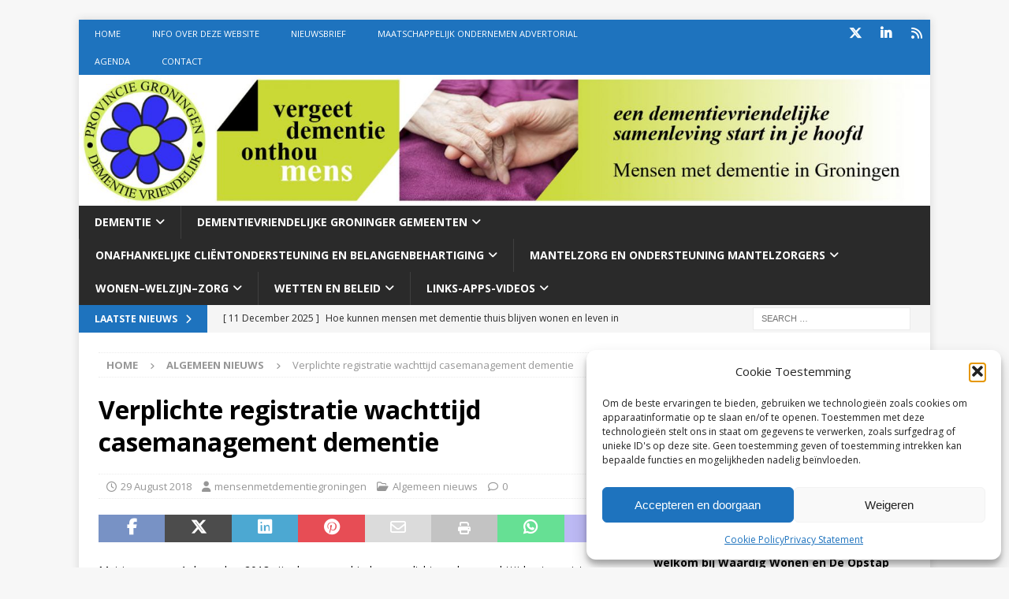

--- FILE ---
content_type: text/html; charset=UTF-8
request_url: https://www.mensenmetdementiegroningen.nl/verplichte-registratie-wachttijd-casemanagement-dementie/
body_size: 94066
content:
<!DOCTYPE html>
<html class="no-js mh-one-sb" lang="en-US">
<head>
<meta charset="UTF-8">
<meta name="viewport" content="width=device-width, initial-scale=1.0">
<link rel="profile" href="http://gmpg.org/xfn/11" />
<link rel="pingback" href="https://www.mensenmetdementiegroningen.nl/xmlrpc.php" />
<meta name='robots' content='index, follow, max-image-preview:large, max-snippet:-1, max-video-preview:-1' />

	<!-- This site is optimized with the Yoast SEO plugin v26.7 - https://yoast.com/wordpress/plugins/seo/ -->
	<title>Verplichte registratie wachttijd casemanagement dementie - Mensen met dementie in Groningen</title>
	<link rel="canonical" href="https://www.mensenmetdementiegroningen.nl/verplichte-registratie-wachttijd-casemanagement-dementie/" />
	<meta property="og:locale" content="en_US" />
	<meta property="og:type" content="article" />
	<meta property="og:title" content="Verplichte registratie wachttijd casemanagement dementie - Mensen met dementie in Groningen" />
	<meta property="og:description" content="Met ingang van 1 december 2018 zijn de zorgaanbieders verplicht om hun wachttijden te registreren en door te geven als zij casemanagement dementie aanbieden. Belangenorganisaties geven aan dat de wachttijden te langen zijn maar tot [lees meer]" />
	<meta property="og:url" content="https://www.mensenmetdementiegroningen.nl/verplichte-registratie-wachttijd-casemanagement-dementie/" />
	<meta property="og:site_name" content="Mensen met dementie in Groningen" />
	<meta property="article:published_time" content="2018-08-29T12:26:47+00:00" />
	<meta property="article:modified_time" content="2018-09-05T17:52:06+00:00" />
	<meta property="og:image" content="https://www.mensenmetdementiegroningen.nl/wp-content/uploads/2018/09/logo-post.jpg" />
	<meta property="og:image:width" content="590" />
	<meta property="og:image:height" content="446" />
	<meta property="og:image:type" content="image/jpeg" />
	<meta name="author" content="mensenmetdementiegroningen" />
	<meta name="twitter:card" content="summary_large_image" />
	<meta name="twitter:creator" content="@dementiegron" />
	<meta name="twitter:site" content="@dementiegron" />
	<meta name="twitter:label1" content="Written by" />
	<meta name="twitter:data1" content="mensenmetdementiegroningen" />
	<meta name="twitter:label2" content="Est. reading time" />
	<meta name="twitter:data2" content="1 minute" />
	<script type="application/ld+json" class="yoast-schema-graph">{"@context":"https://schema.org","@graph":[{"@type":"Article","@id":"https://www.mensenmetdementiegroningen.nl/verplichte-registratie-wachttijd-casemanagement-dementie/#article","isPartOf":{"@id":"https://www.mensenmetdementiegroningen.nl/verplichte-registratie-wachttijd-casemanagement-dementie/"},"author":{"name":"mensenmetdementiegroningen","@id":"https://www.mensenmetdementiegroningen.nl/#/schema/person/6a3f3da0a4294c94bb455cd6d3597f93"},"headline":"Verplichte registratie wachttijd casemanagement dementie","datePublished":"2018-08-29T12:26:47+00:00","dateModified":"2018-09-05T17:52:06+00:00","mainEntityOfPage":{"@id":"https://www.mensenmetdementiegroningen.nl/verplichte-registratie-wachttijd-casemanagement-dementie/"},"wordCount":205,"commentCount":0,"image":{"@id":"https://www.mensenmetdementiegroningen.nl/verplichte-registratie-wachttijd-casemanagement-dementie/#primaryimage"},"thumbnailUrl":"https://www.mensenmetdementiegroningen.nl/wp-content/uploads/2018/09/logo-post.jpg","articleSection":["Algemeen nieuws"],"inLanguage":"en-US","potentialAction":[{"@type":"CommentAction","name":"Comment","target":["https://www.mensenmetdementiegroningen.nl/verplichte-registratie-wachttijd-casemanagement-dementie/#respond"]}]},{"@type":"WebPage","@id":"https://www.mensenmetdementiegroningen.nl/verplichte-registratie-wachttijd-casemanagement-dementie/","url":"https://www.mensenmetdementiegroningen.nl/verplichte-registratie-wachttijd-casemanagement-dementie/","name":"Verplichte registratie wachttijd casemanagement dementie - Mensen met dementie in Groningen","isPartOf":{"@id":"https://www.mensenmetdementiegroningen.nl/#website"},"primaryImageOfPage":{"@id":"https://www.mensenmetdementiegroningen.nl/verplichte-registratie-wachttijd-casemanagement-dementie/#primaryimage"},"image":{"@id":"https://www.mensenmetdementiegroningen.nl/verplichte-registratie-wachttijd-casemanagement-dementie/#primaryimage"},"thumbnailUrl":"https://www.mensenmetdementiegroningen.nl/wp-content/uploads/2018/09/logo-post.jpg","datePublished":"2018-08-29T12:26:47+00:00","dateModified":"2018-09-05T17:52:06+00:00","author":{"@id":"https://www.mensenmetdementiegroningen.nl/#/schema/person/6a3f3da0a4294c94bb455cd6d3597f93"},"breadcrumb":{"@id":"https://www.mensenmetdementiegroningen.nl/verplichte-registratie-wachttijd-casemanagement-dementie/#breadcrumb"},"inLanguage":"en-US","potentialAction":[{"@type":"ReadAction","target":["https://www.mensenmetdementiegroningen.nl/verplichte-registratie-wachttijd-casemanagement-dementie/"]}]},{"@type":"ImageObject","inLanguage":"en-US","@id":"https://www.mensenmetdementiegroningen.nl/verplichte-registratie-wachttijd-casemanagement-dementie/#primaryimage","url":"https://www.mensenmetdementiegroningen.nl/wp-content/uploads/2018/09/logo-post.jpg","contentUrl":"https://www.mensenmetdementiegroningen.nl/wp-content/uploads/2018/09/logo-post.jpg","width":590,"height":446,"caption":"Mensen met dementie Groningen LOGO POST"},{"@type":"BreadcrumbList","@id":"https://www.mensenmetdementiegroningen.nl/verplichte-registratie-wachttijd-casemanagement-dementie/#breadcrumb","itemListElement":[{"@type":"ListItem","position":1,"name":"Home","item":"https://www.mensenmetdementiegroningen.nl/"},{"@type":"ListItem","position":2,"name":"Blog","item":"https://www.mensenmetdementiegroningen.nl/blog/"},{"@type":"ListItem","position":3,"name":"Verplichte registratie wachttijd casemanagement dementie"}]},{"@type":"WebSite","@id":"https://www.mensenmetdementiegroningen.nl/#website","url":"https://www.mensenmetdementiegroningen.nl/","name":"Mensen met dementie in Groningen","description":"","potentialAction":[{"@type":"SearchAction","target":{"@type":"EntryPoint","urlTemplate":"https://www.mensenmetdementiegroningen.nl/?s={search_term_string}"},"query-input":{"@type":"PropertyValueSpecification","valueRequired":true,"valueName":"search_term_string"}}],"inLanguage":"en-US"},{"@type":"Person","@id":"https://www.mensenmetdementiegroningen.nl/#/schema/person/6a3f3da0a4294c94bb455cd6d3597f93","name":"mensenmetdementiegroningen","image":{"@type":"ImageObject","inLanguage":"en-US","@id":"https://www.mensenmetdementiegroningen.nl/#/schema/person/image/","url":"https://secure.gravatar.com/avatar/f0eec844fab3646495430f4151ae880f0b164be8ac8b0c2eec67253f10a0b80b?s=96&d=mm&r=g","contentUrl":"https://secure.gravatar.com/avatar/f0eec844fab3646495430f4151ae880f0b164be8ac8b0c2eec67253f10a0b80b?s=96&d=mm&r=g","caption":"mensenmetdementiegroningen"}}]}</script>
	<!-- / Yoast SEO plugin. -->


<link rel='dns-prefetch' href='//fonts.googleapis.com' />
<link rel="alternate" type="application/rss+xml" title="Mensen met dementie in Groningen &raquo; Feed" href="https://www.mensenmetdementiegroningen.nl/feed/" />
<link rel="alternate" type="application/rss+xml" title="Mensen met dementie in Groningen &raquo; Comments Feed" href="https://www.mensenmetdementiegroningen.nl/comments/feed/" />
<link rel="alternate" type="application/rss+xml" title="Mensen met dementie in Groningen &raquo; Verplichte registratie wachttijd casemanagement dementie Comments Feed" href="https://www.mensenmetdementiegroningen.nl/verplichte-registratie-wachttijd-casemanagement-dementie/feed/" />
<link rel="alternate" title="oEmbed (JSON)" type="application/json+oembed" href="https://www.mensenmetdementiegroningen.nl/wp-json/oembed/1.0/embed?url=https%3A%2F%2Fwww.mensenmetdementiegroningen.nl%2Fverplichte-registratie-wachttijd-casemanagement-dementie%2F" />
<link rel="alternate" title="oEmbed (XML)" type="text/xml+oembed" href="https://www.mensenmetdementiegroningen.nl/wp-json/oembed/1.0/embed?url=https%3A%2F%2Fwww.mensenmetdementiegroningen.nl%2Fverplichte-registratie-wachttijd-casemanagement-dementie%2F&#038;format=xml" />
<style id='wp-img-auto-sizes-contain-inline-css' type='text/css'>
img:is([sizes=auto i],[sizes^="auto," i]){contain-intrinsic-size:3000px 1500px}
/*# sourceURL=wp-img-auto-sizes-contain-inline-css */
</style>
<style id='wp-emoji-styles-inline-css' type='text/css'>

	img.wp-smiley, img.emoji {
		display: inline !important;
		border: none !important;
		box-shadow: none !important;
		height: 1em !important;
		width: 1em !important;
		margin: 0 0.07em !important;
		vertical-align: -0.1em !important;
		background: none !important;
		padding: 0 !important;
	}
/*# sourceURL=wp-emoji-styles-inline-css */
</style>
<style id='wp-block-library-inline-css' type='text/css'>
:root{--wp-block-synced-color:#7a00df;--wp-block-synced-color--rgb:122,0,223;--wp-bound-block-color:var(--wp-block-synced-color);--wp-editor-canvas-background:#ddd;--wp-admin-theme-color:#007cba;--wp-admin-theme-color--rgb:0,124,186;--wp-admin-theme-color-darker-10:#006ba1;--wp-admin-theme-color-darker-10--rgb:0,107,160.5;--wp-admin-theme-color-darker-20:#005a87;--wp-admin-theme-color-darker-20--rgb:0,90,135;--wp-admin-border-width-focus:2px}@media (min-resolution:192dpi){:root{--wp-admin-border-width-focus:1.5px}}.wp-element-button{cursor:pointer}:root .has-very-light-gray-background-color{background-color:#eee}:root .has-very-dark-gray-background-color{background-color:#313131}:root .has-very-light-gray-color{color:#eee}:root .has-very-dark-gray-color{color:#313131}:root .has-vivid-green-cyan-to-vivid-cyan-blue-gradient-background{background:linear-gradient(135deg,#00d084,#0693e3)}:root .has-purple-crush-gradient-background{background:linear-gradient(135deg,#34e2e4,#4721fb 50%,#ab1dfe)}:root .has-hazy-dawn-gradient-background{background:linear-gradient(135deg,#faaca8,#dad0ec)}:root .has-subdued-olive-gradient-background{background:linear-gradient(135deg,#fafae1,#67a671)}:root .has-atomic-cream-gradient-background{background:linear-gradient(135deg,#fdd79a,#004a59)}:root .has-nightshade-gradient-background{background:linear-gradient(135deg,#330968,#31cdcf)}:root .has-midnight-gradient-background{background:linear-gradient(135deg,#020381,#2874fc)}:root{--wp--preset--font-size--normal:16px;--wp--preset--font-size--huge:42px}.has-regular-font-size{font-size:1em}.has-larger-font-size{font-size:2.625em}.has-normal-font-size{font-size:var(--wp--preset--font-size--normal)}.has-huge-font-size{font-size:var(--wp--preset--font-size--huge)}.has-text-align-center{text-align:center}.has-text-align-left{text-align:left}.has-text-align-right{text-align:right}.has-fit-text{white-space:nowrap!important}#end-resizable-editor-section{display:none}.aligncenter{clear:both}.items-justified-left{justify-content:flex-start}.items-justified-center{justify-content:center}.items-justified-right{justify-content:flex-end}.items-justified-space-between{justify-content:space-between}.screen-reader-text{border:0;clip-path:inset(50%);height:1px;margin:-1px;overflow:hidden;padding:0;position:absolute;width:1px;word-wrap:normal!important}.screen-reader-text:focus{background-color:#ddd;clip-path:none;color:#444;display:block;font-size:1em;height:auto;left:5px;line-height:normal;padding:15px 23px 14px;text-decoration:none;top:5px;width:auto;z-index:100000}html :where(.has-border-color){border-style:solid}html :where([style*=border-top-color]){border-top-style:solid}html :where([style*=border-right-color]){border-right-style:solid}html :where([style*=border-bottom-color]){border-bottom-style:solid}html :where([style*=border-left-color]){border-left-style:solid}html :where([style*=border-width]){border-style:solid}html :where([style*=border-top-width]){border-top-style:solid}html :where([style*=border-right-width]){border-right-style:solid}html :where([style*=border-bottom-width]){border-bottom-style:solid}html :where([style*=border-left-width]){border-left-style:solid}html :where(img[class*=wp-image-]){height:auto;max-width:100%}:where(figure){margin:0 0 1em}html :where(.is-position-sticky){--wp-admin--admin-bar--position-offset:var(--wp-admin--admin-bar--height,0px)}@media screen and (max-width:600px){html :where(.is-position-sticky){--wp-admin--admin-bar--position-offset:0px}}

/*# sourceURL=wp-block-library-inline-css */
</style><style id='global-styles-inline-css' type='text/css'>
:root{--wp--preset--aspect-ratio--square: 1;--wp--preset--aspect-ratio--4-3: 4/3;--wp--preset--aspect-ratio--3-4: 3/4;--wp--preset--aspect-ratio--3-2: 3/2;--wp--preset--aspect-ratio--2-3: 2/3;--wp--preset--aspect-ratio--16-9: 16/9;--wp--preset--aspect-ratio--9-16: 9/16;--wp--preset--color--black: #000000;--wp--preset--color--cyan-bluish-gray: #abb8c3;--wp--preset--color--white: #ffffff;--wp--preset--color--pale-pink: #f78da7;--wp--preset--color--vivid-red: #cf2e2e;--wp--preset--color--luminous-vivid-orange: #ff6900;--wp--preset--color--luminous-vivid-amber: #fcb900;--wp--preset--color--light-green-cyan: #7bdcb5;--wp--preset--color--vivid-green-cyan: #00d084;--wp--preset--color--pale-cyan-blue: #8ed1fc;--wp--preset--color--vivid-cyan-blue: #0693e3;--wp--preset--color--vivid-purple: #9b51e0;--wp--preset--gradient--vivid-cyan-blue-to-vivid-purple: linear-gradient(135deg,rgb(6,147,227) 0%,rgb(155,81,224) 100%);--wp--preset--gradient--light-green-cyan-to-vivid-green-cyan: linear-gradient(135deg,rgb(122,220,180) 0%,rgb(0,208,130) 100%);--wp--preset--gradient--luminous-vivid-amber-to-luminous-vivid-orange: linear-gradient(135deg,rgb(252,185,0) 0%,rgb(255,105,0) 100%);--wp--preset--gradient--luminous-vivid-orange-to-vivid-red: linear-gradient(135deg,rgb(255,105,0) 0%,rgb(207,46,46) 100%);--wp--preset--gradient--very-light-gray-to-cyan-bluish-gray: linear-gradient(135deg,rgb(238,238,238) 0%,rgb(169,184,195) 100%);--wp--preset--gradient--cool-to-warm-spectrum: linear-gradient(135deg,rgb(74,234,220) 0%,rgb(151,120,209) 20%,rgb(207,42,186) 40%,rgb(238,44,130) 60%,rgb(251,105,98) 80%,rgb(254,248,76) 100%);--wp--preset--gradient--blush-light-purple: linear-gradient(135deg,rgb(255,206,236) 0%,rgb(152,150,240) 100%);--wp--preset--gradient--blush-bordeaux: linear-gradient(135deg,rgb(254,205,165) 0%,rgb(254,45,45) 50%,rgb(107,0,62) 100%);--wp--preset--gradient--luminous-dusk: linear-gradient(135deg,rgb(255,203,112) 0%,rgb(199,81,192) 50%,rgb(65,88,208) 100%);--wp--preset--gradient--pale-ocean: linear-gradient(135deg,rgb(255,245,203) 0%,rgb(182,227,212) 50%,rgb(51,167,181) 100%);--wp--preset--gradient--electric-grass: linear-gradient(135deg,rgb(202,248,128) 0%,rgb(113,206,126) 100%);--wp--preset--gradient--midnight: linear-gradient(135deg,rgb(2,3,129) 0%,rgb(40,116,252) 100%);--wp--preset--font-size--small: 13px;--wp--preset--font-size--medium: 20px;--wp--preset--font-size--large: 36px;--wp--preset--font-size--x-large: 42px;--wp--preset--spacing--20: 0.44rem;--wp--preset--spacing--30: 0.67rem;--wp--preset--spacing--40: 1rem;--wp--preset--spacing--50: 1.5rem;--wp--preset--spacing--60: 2.25rem;--wp--preset--spacing--70: 3.38rem;--wp--preset--spacing--80: 5.06rem;--wp--preset--shadow--natural: 6px 6px 9px rgba(0, 0, 0, 0.2);--wp--preset--shadow--deep: 12px 12px 50px rgba(0, 0, 0, 0.4);--wp--preset--shadow--sharp: 6px 6px 0px rgba(0, 0, 0, 0.2);--wp--preset--shadow--outlined: 6px 6px 0px -3px rgb(255, 255, 255), 6px 6px rgb(0, 0, 0);--wp--preset--shadow--crisp: 6px 6px 0px rgb(0, 0, 0);}:where(.is-layout-flex){gap: 0.5em;}:where(.is-layout-grid){gap: 0.5em;}body .is-layout-flex{display: flex;}.is-layout-flex{flex-wrap: wrap;align-items: center;}.is-layout-flex > :is(*, div){margin: 0;}body .is-layout-grid{display: grid;}.is-layout-grid > :is(*, div){margin: 0;}:where(.wp-block-columns.is-layout-flex){gap: 2em;}:where(.wp-block-columns.is-layout-grid){gap: 2em;}:where(.wp-block-post-template.is-layout-flex){gap: 1.25em;}:where(.wp-block-post-template.is-layout-grid){gap: 1.25em;}.has-black-color{color: var(--wp--preset--color--black) !important;}.has-cyan-bluish-gray-color{color: var(--wp--preset--color--cyan-bluish-gray) !important;}.has-white-color{color: var(--wp--preset--color--white) !important;}.has-pale-pink-color{color: var(--wp--preset--color--pale-pink) !important;}.has-vivid-red-color{color: var(--wp--preset--color--vivid-red) !important;}.has-luminous-vivid-orange-color{color: var(--wp--preset--color--luminous-vivid-orange) !important;}.has-luminous-vivid-amber-color{color: var(--wp--preset--color--luminous-vivid-amber) !important;}.has-light-green-cyan-color{color: var(--wp--preset--color--light-green-cyan) !important;}.has-vivid-green-cyan-color{color: var(--wp--preset--color--vivid-green-cyan) !important;}.has-pale-cyan-blue-color{color: var(--wp--preset--color--pale-cyan-blue) !important;}.has-vivid-cyan-blue-color{color: var(--wp--preset--color--vivid-cyan-blue) !important;}.has-vivid-purple-color{color: var(--wp--preset--color--vivid-purple) !important;}.has-black-background-color{background-color: var(--wp--preset--color--black) !important;}.has-cyan-bluish-gray-background-color{background-color: var(--wp--preset--color--cyan-bluish-gray) !important;}.has-white-background-color{background-color: var(--wp--preset--color--white) !important;}.has-pale-pink-background-color{background-color: var(--wp--preset--color--pale-pink) !important;}.has-vivid-red-background-color{background-color: var(--wp--preset--color--vivid-red) !important;}.has-luminous-vivid-orange-background-color{background-color: var(--wp--preset--color--luminous-vivid-orange) !important;}.has-luminous-vivid-amber-background-color{background-color: var(--wp--preset--color--luminous-vivid-amber) !important;}.has-light-green-cyan-background-color{background-color: var(--wp--preset--color--light-green-cyan) !important;}.has-vivid-green-cyan-background-color{background-color: var(--wp--preset--color--vivid-green-cyan) !important;}.has-pale-cyan-blue-background-color{background-color: var(--wp--preset--color--pale-cyan-blue) !important;}.has-vivid-cyan-blue-background-color{background-color: var(--wp--preset--color--vivid-cyan-blue) !important;}.has-vivid-purple-background-color{background-color: var(--wp--preset--color--vivid-purple) !important;}.has-black-border-color{border-color: var(--wp--preset--color--black) !important;}.has-cyan-bluish-gray-border-color{border-color: var(--wp--preset--color--cyan-bluish-gray) !important;}.has-white-border-color{border-color: var(--wp--preset--color--white) !important;}.has-pale-pink-border-color{border-color: var(--wp--preset--color--pale-pink) !important;}.has-vivid-red-border-color{border-color: var(--wp--preset--color--vivid-red) !important;}.has-luminous-vivid-orange-border-color{border-color: var(--wp--preset--color--luminous-vivid-orange) !important;}.has-luminous-vivid-amber-border-color{border-color: var(--wp--preset--color--luminous-vivid-amber) !important;}.has-light-green-cyan-border-color{border-color: var(--wp--preset--color--light-green-cyan) !important;}.has-vivid-green-cyan-border-color{border-color: var(--wp--preset--color--vivid-green-cyan) !important;}.has-pale-cyan-blue-border-color{border-color: var(--wp--preset--color--pale-cyan-blue) !important;}.has-vivid-cyan-blue-border-color{border-color: var(--wp--preset--color--vivid-cyan-blue) !important;}.has-vivid-purple-border-color{border-color: var(--wp--preset--color--vivid-purple) !important;}.has-vivid-cyan-blue-to-vivid-purple-gradient-background{background: var(--wp--preset--gradient--vivid-cyan-blue-to-vivid-purple) !important;}.has-light-green-cyan-to-vivid-green-cyan-gradient-background{background: var(--wp--preset--gradient--light-green-cyan-to-vivid-green-cyan) !important;}.has-luminous-vivid-amber-to-luminous-vivid-orange-gradient-background{background: var(--wp--preset--gradient--luminous-vivid-amber-to-luminous-vivid-orange) !important;}.has-luminous-vivid-orange-to-vivid-red-gradient-background{background: var(--wp--preset--gradient--luminous-vivid-orange-to-vivid-red) !important;}.has-very-light-gray-to-cyan-bluish-gray-gradient-background{background: var(--wp--preset--gradient--very-light-gray-to-cyan-bluish-gray) !important;}.has-cool-to-warm-spectrum-gradient-background{background: var(--wp--preset--gradient--cool-to-warm-spectrum) !important;}.has-blush-light-purple-gradient-background{background: var(--wp--preset--gradient--blush-light-purple) !important;}.has-blush-bordeaux-gradient-background{background: var(--wp--preset--gradient--blush-bordeaux) !important;}.has-luminous-dusk-gradient-background{background: var(--wp--preset--gradient--luminous-dusk) !important;}.has-pale-ocean-gradient-background{background: var(--wp--preset--gradient--pale-ocean) !important;}.has-electric-grass-gradient-background{background: var(--wp--preset--gradient--electric-grass) !important;}.has-midnight-gradient-background{background: var(--wp--preset--gradient--midnight) !important;}.has-small-font-size{font-size: var(--wp--preset--font-size--small) !important;}.has-medium-font-size{font-size: var(--wp--preset--font-size--medium) !important;}.has-large-font-size{font-size: var(--wp--preset--font-size--large) !important;}.has-x-large-font-size{font-size: var(--wp--preset--font-size--x-large) !important;}
/*# sourceURL=global-styles-inline-css */
</style>

<style id='classic-theme-styles-inline-css' type='text/css'>
/*! This file is auto-generated */
.wp-block-button__link{color:#fff;background-color:#32373c;border-radius:9999px;box-shadow:none;text-decoration:none;padding:calc(.667em + 2px) calc(1.333em + 2px);font-size:1.125em}.wp-block-file__button{background:#32373c;color:#fff;text-decoration:none}
/*# sourceURL=/wp-includes/css/classic-themes.min.css */
</style>
<link rel='stylesheet' id='cmplz-general-css' href='https://www.mensenmetdementiegroningen.nl/wp-content/plugins/complianz-gdpr/assets/css/cookieblocker.min.css?ver=1766584635' type='text/css' media='all' />
<link rel='stylesheet' id='mh-google-fonts-css' href='https://fonts.googleapis.com/css?family=Open+Sans:300,400,400italic,600,700' type='text/css' media='all' />
<link rel='stylesheet' id='mh-font-awesome-css' href='https://www.mensenmetdementiegroningen.nl/wp-content/themes/mh-magazine/includes/core/assets/css/font-awesome.min.css' type='text/css' media='all' />
<link rel='stylesheet' id='mh-magazine-css' href='https://www.mensenmetdementiegroningen.nl/wp-content/themes/mh-magazine/style.css?ver=5.0.4' type='text/css' media='all' />
<script type="text/javascript" src="https://www.mensenmetdementiegroningen.nl/wp-includes/js/jquery/jquery.min.js?ver=3.7.1" id="jquery-core-js"></script>
<script type="text/javascript" src="https://www.mensenmetdementiegroningen.nl/wp-includes/js/jquery/jquery-migrate.min.js?ver=3.4.1" id="jquery-migrate-js"></script>
<script type="text/javascript" id="mh-scripts-js-extra">
/* <![CDATA[ */
var mh = {"text":{"toggle_menu":"Toggle Menu"}};
//# sourceURL=mh-scripts-js-extra
/* ]]> */
</script>
<script type="text/javascript" src="https://www.mensenmetdementiegroningen.nl/wp-content/themes/mh-magazine/includes/core/assets/js/scripts.js?ver=5.0.4" id="mh-scripts-js"></script>
<link rel="https://api.w.org/" href="https://www.mensenmetdementiegroningen.nl/wp-json/" /><link rel="alternate" title="JSON" type="application/json" href="https://www.mensenmetdementiegroningen.nl/wp-json/wp/v2/posts/1317" /><link rel="EditURI" type="application/rsd+xml" title="RSD" href="https://www.mensenmetdementiegroningen.nl/xmlrpc.php?rsd" />
<meta name="generator" content="WordPress 6.9" />
<link rel='shortlink' href='https://www.mensenmetdementiegroningen.nl/?p=1317' />
			<style>.cmplz-hidden {
					display: none !important;
				}</style><!--[if lt IE 9]>
<script src="https://www.mensenmetdementiegroningen.nl/wp-content/themes/mh-magazine/js/css3-mediaqueries.js"></script>
<![endif]-->
<!--[if lt IE 9]>
<script src="https://www.mensenmetdementiegroningen.nl/wp-content/themes/mh-magazine/js/css3-mediaqueries.js"></script>
<![endif]-->
<style type="text/css">
.mh-widget-layout4 .mh-widget-title { background: #1e73be; background: rgba(30, 115, 190, 0.6); }
.mh-preheader, .mh-wide-layout .mh-subheader, .mh-ticker-title, .mh-main-nav li:hover, .mh-footer-nav, .slicknav_menu, .slicknav_btn, .slicknav_nav .slicknav_item:hover, .slicknav_nav a:hover, .mh-back-to-top, .mh-subheading, .entry-tags .fa, .entry-tags li:hover, .mh-widget-layout2 .mh-widget-title, .mh-widget-layout4 .mh-widget-title-inner, .mh-widget-layout4 .mh-footer-widget-title, .mh-widget-layout5 .mh-widget-title-inner, .mh-widget-layout6 .mh-widget-title, #mh-mobile .flex-control-paging li a.flex-active, .mh-image-caption, .mh-carousel-layout1 .mh-carousel-caption, .mh-tab-button.active, .mh-tab-button.active:hover, .mh-footer-widget .mh-tab-button.active, .mh-social-widget li:hover a, .mh-footer-widget .mh-social-widget li a, .mh-footer-widget .mh-author-bio-widget, .tagcloud a:hover, .mh-widget .tagcloud a:hover, .mh-footer-widget .tagcloud a:hover, .mh-posts-stacked-item .mh-meta, .page-numbers:hover, .mh-loop-pagination .current, .mh-comments-pagination .current, .pagelink, a:hover .pagelink, input[type=submit], #infinite-handle span { background: #1e73be; }
.mh-main-nav-wrap .slicknav_nav ul, blockquote, .mh-widget-layout1 .mh-widget-title, .mh-widget-layout3 .mh-widget-title, .mh-widget-layout5 .mh-widget-title, .mh-widget-layout8 .mh-widget-title:after, #mh-mobile .mh-slider-caption, .mh-carousel-layout1, .mh-spotlight-widget, .mh-author-bio-widget, .mh-author-bio-title, .mh-author-bio-image-frame, .mh-video-widget, .mh-tab-buttons, textarea:hover, input[type=text]:hover, input[type=email]:hover, input[type=tel]:hover, input[type=url]:hover { border-color: #1e73be; }
.mh-header-tagline, .mh-dropcap, .mh-carousel-layout1 .flex-direction-nav a, .mh-carousel-layout2 .mh-carousel-caption, .mh-posts-digest-small-category, .mh-posts-lineup-more, .bypostauthor .fn:after, .mh-comment-list .comment-reply-link:before, #respond #cancel-comment-reply-link:before { color: #1e73be; }
.entry-content a { color: #1e73be; }
a:hover, .entry-content a:hover, #respond a:hover, #respond #cancel-comment-reply-link:hover, #respond .logged-in-as a:hover, .mh-comment-list .comment-meta a:hover, .mh-ping-list .mh-ping-item a:hover, .mh-meta a:hover, .mh-breadcrumb a:hover, .mh-tabbed-widget a:hover { color: #1e73be; }
</style>
<link rel="icon" href="https://www.mensenmetdementiegroningen.nl/wp-content/uploads/2025/07/cropped-favico-dementie-32x32.jpg" sizes="32x32" />
<link rel="icon" href="https://www.mensenmetdementiegroningen.nl/wp-content/uploads/2025/07/cropped-favico-dementie-192x192.jpg" sizes="192x192" />
<link rel="apple-touch-icon" href="https://www.mensenmetdementiegroningen.nl/wp-content/uploads/2025/07/cropped-favico-dementie-180x180.jpg" />
<meta name="msapplication-TileImage" content="https://www.mensenmetdementiegroningen.nl/wp-content/uploads/2025/07/cropped-favico-dementie-270x270.jpg" />
</head>
<body id="mh-mobile" class="wp-singular post-template-default single single-post postid-1317 single-format-standard wp-theme-mh-magazine mh-boxed-layout mh-right-sb mh-loop-layout1 mh-widget-layout1" itemscope="itemscope" itemtype="https://schema.org/WebPage">
<div class="mh-container mh-container-outer">
<div class="mh-header-nav-mobile clearfix"></div>
	<div class="mh-preheader">
		<div class="mh-container mh-container-inner mh-row clearfix">
							<div class="mh-header-bar-content mh-header-bar-top-left mh-col-2-3 clearfix">
											<nav class="mh-navigation mh-header-nav mh-header-nav-top clearfix" itemscope="itemscope" itemtype="https://schema.org/SiteNavigationElement">
							<div class="menu-top-menu-container"><ul id="menu-top-menu" class="menu"><li id="menu-item-22" class="menu-item menu-item-type-custom menu-item-object-custom menu-item-22"><a href="http://mensenmetdementiegroningen.nl/">Home</a></li>
<li id="menu-item-23" class="menu-item menu-item-type-post_type menu-item-object-page menu-item-23"><a href="https://www.mensenmetdementiegroningen.nl/about/">Info over deze website</a></li>
<li id="menu-item-873" class="menu-item menu-item-type-taxonomy menu-item-object-category menu-item-873"><a href="https://www.mensenmetdementiegroningen.nl/nieuwsbrief-mensen-met-dementie-in-groningen/">Nieuwsbrief</a></li>
<li id="menu-item-2216" class="menu-item menu-item-type-post_type menu-item-object-page menu-item-2216"><a href="https://www.mensenmetdementiegroningen.nl/praktijktips/">Maatschappelijk Ondernemen Advertorial</a></li>
<li id="menu-item-172" class="menu-item menu-item-type-post_type menu-item-object-page menu-item-172"><a href="https://www.mensenmetdementiegroningen.nl/agenda/">Agenda</a></li>
<li id="menu-item-25" class="menu-item menu-item-type-post_type menu-item-object-page menu-item-25"><a href="https://www.mensenmetdementiegroningen.nl/contact/">Contact</a></li>
</ul></div>						</nav>
									</div>
										<div class="mh-header-bar-content mh-header-bar-top-right mh-col-1-3 clearfix">
											<nav class="mh-social-icons mh-social-nav mh-social-nav-top clearfix" itemscope="itemscope" itemtype="https://schema.org/SiteNavigationElement">
							<div class="menu-social-links-menu-container"><ul id="menu-social-links-menu" class="menu"><li id="menu-item-28" class="menu-item menu-item-type-custom menu-item-object-custom menu-item-28"><a href="https://twitter.com/dementiegron"><i class="fa fa-mh-social"></i><span class="screen-reader-text">Twitter</span></a></li>
<li id="menu-item-868" class="menu-item menu-item-type-custom menu-item-object-custom menu-item-868"><a href="https://www.linkedin.com/in/eelke-wiersma-60a77a20/"><i class="fa fa-mh-social"></i><span class="screen-reader-text">Linkedin</span></a></li>
<li id="menu-item-26" class="menu-item menu-item-type-custom menu-item-object-custom menu-item-26"><a href="https://www.mensenmetdementiegroningen.nl/feed/"><i class="fa fa-mh-social"></i><span class="screen-reader-text">FeedRSS</span></a></li>
</ul></div>						</nav>
									</div>
					</div>
	</div>
<header class="mh-header" itemscope="itemscope" itemtype="https://schema.org/WPHeader">
	<div class="mh-container mh-container-inner clearfix">
	   <div class="mh-custom-header clearfix">
<a class="mh-header-image-link" href="https://www.mensenmetdementiegroningen.nl/" title="Mensen met dementie in Groningen" rel="home">
<img class="mh-header-image" src="https://www.mensenmetdementiegroningen.nl/wp-content/uploads/2018/09/cropped-banner-highres.jpg" srcset="https://www.mensenmetdementiegroningen.nl/wp-content/uploads/2018/09/cropped-banner-highres-300x46.jpg 300w, https://www.mensenmetdementiegroningen.nl/wp-content/uploads/2018/09/cropped-banner-highres-1024x157.jpg 678w, https://www.mensenmetdementiegroningen.nl/wp-content/uploads/2018/09/cropped-banner-highres.jpg 1500w" sizes="(max-width: 768px) 100vw, (max-width: 1200px) 80vw, 1200px" height="230" width="1500" alt="Mensen met dementie in Groningen" loading="eager" decoding="async" />
</a>
</div>
	</div>
	<div class="mh-main-nav-wrap">
		<nav class="mh-navigation mh-main-nav mh-container mh-container-inner clearfix" itemscope="itemscope" itemtype="https://schema.org/SiteNavigationElement">
			<div class="menu-main-menu-container"><ul id="menu-main-menu" class="menu"><li id="menu-item-81" class="menu-item menu-item-type-post_type menu-item-object-page menu-item-has-children menu-item-81"><a href="https://www.mensenmetdementiegroningen.nl/dementie/">Dementie</a>
<ul class="sub-menu">
	<li id="menu-item-82" class="menu-item menu-item-type-post_type menu-item-object-page menu-item-82"><a href="https://www.mensenmetdementiegroningen.nl/dementie/visie/">Visie</a></li>
	<li id="menu-item-83" class="menu-item menu-item-type-post_type menu-item-object-page menu-item-83"><a href="https://www.mensenmetdementiegroningen.nl/dementie/wat-is-dementie/">Wat is dementie?</a></li>
	<li id="menu-item-84" class="menu-item menu-item-type-post_type menu-item-object-page menu-item-84"><a href="https://www.mensenmetdementiegroningen.nl/dementie/aantal-mensen/">Aantal mensen</a></li>
	<li id="menu-item-85" class="menu-item menu-item-type-post_type menu-item-object-page menu-item-85"><a href="https://www.mensenmetdementiegroningen.nl/dementie/vermoeden-en-diagnose/">Vermoeden en diagnose en daarna</a></li>
	<li id="menu-item-86" class="menu-item menu-item-type-post_type menu-item-object-page menu-item-86"><a href="https://www.mensenmetdementiegroningen.nl/dementie/casemanagement-dementie/">Casemanagement dementie</a></li>
	<li id="menu-item-87" class="menu-item menu-item-type-post_type menu-item-object-page menu-item-87"><a href="https://www.mensenmetdementiegroningen.nl/dementie/preventie-en-onderzoek/">Preventie en onderzoek</a></li>
	<li id="menu-item-88" class="menu-item menu-item-type-post_type menu-item-object-page menu-item-88"><a href="https://www.mensenmetdementiegroningen.nl/dementie/verhalen-van-mensen-zelf/">Verhalen van mensen zelf</a></li>
</ul>
</li>
<li id="menu-item-93" class="menu-item menu-item-type-post_type menu-item-object-page menu-item-has-children menu-item-93"><a href="https://www.mensenmetdementiegroningen.nl/dementievriendelijke-groninger-gemeenten/">Dementievriendelijke Groninger gemeenten</a>
<ul class="sub-menu">
	<li id="menu-item-94" class="menu-item menu-item-type-post_type menu-item-object-page menu-item-94"><a href="https://www.mensenmetdementiegroningen.nl/dementievriendelijke-groninger-gemeenten/dementievriendelijke-samenleving/">Dementievriendelijke samenleving</a></li>
	<li id="menu-item-109" class="menu-item menu-item-type-taxonomy menu-item-object-category menu-item-109"><a href="https://www.mensenmetdementiegroningen.nl/provincie-groningen/">Provincie Groningen</a></li>
	<li id="menu-item-98" class="menu-item menu-item-type-taxonomy menu-item-object-category menu-item-98"><a href="https://www.mensenmetdementiegroningen.nl/gemeenten/gemeenten-algemeen/">Gemeenten algemeen</a></li>
	<li id="menu-item-4652" class="menu-item menu-item-type-taxonomy menu-item-object-category menu-item-4652"><a href="https://www.mensenmetdementiegroningen.nl/gemeenten/eemsdelta/">Eemsdelta</a></li>
	<li id="menu-item-99" class="menu-item menu-item-type-taxonomy menu-item-object-category menu-item-99"><a href="https://www.mensenmetdementiegroningen.nl/gemeenten/groningen/">Groningen</a></li>
	<li id="menu-item-100" class="menu-item menu-item-type-taxonomy menu-item-object-category menu-item-100"><a href="https://www.mensenmetdementiegroningen.nl/gemeenten/het-hogeland/">Het Hogeland</a></li>
	<li id="menu-item-102" class="menu-item menu-item-type-taxonomy menu-item-object-category menu-item-102"><a href="https://www.mensenmetdementiegroningen.nl/gemeenten/midden-groningen/">Midden-Groningen</a></li>
	<li id="menu-item-103" class="menu-item menu-item-type-taxonomy menu-item-object-category menu-item-103"><a href="https://www.mensenmetdementiegroningen.nl/gemeenten/oldambt/">Oldambt</a></li>
	<li id="menu-item-104" class="menu-item menu-item-type-taxonomy menu-item-object-category menu-item-104"><a href="https://www.mensenmetdementiegroningen.nl/gemeenten/pekela/">Pekela</a></li>
	<li id="menu-item-105" class="menu-item menu-item-type-taxonomy menu-item-object-category menu-item-105"><a href="https://www.mensenmetdementiegroningen.nl/gemeenten/stadskanaal/">Stadskanaal</a></li>
	<li id="menu-item-106" class="menu-item menu-item-type-taxonomy menu-item-object-category menu-item-106"><a href="https://www.mensenmetdementiegroningen.nl/gemeenten/veendam/">Veendam</a></li>
	<li id="menu-item-107" class="menu-item menu-item-type-taxonomy menu-item-object-category menu-item-107"><a href="https://www.mensenmetdementiegroningen.nl/gemeenten/westerkwartier/">Westerkwartier</a></li>
	<li id="menu-item-108" class="menu-item menu-item-type-taxonomy menu-item-object-category menu-item-108"><a href="https://www.mensenmetdementiegroningen.nl/gemeenten/westerwolde/">Westerwolde</a></li>
</ul>
</li>
<li id="menu-item-124" class="menu-item menu-item-type-post_type menu-item-object-page menu-item-has-children menu-item-124"><a href="https://www.mensenmetdementiegroningen.nl/onafhankelijke-clientondersteuning-belangenbehartiging/">Onafhankelijke cliëntondersteuning en belangenbehartiging</a>
<ul class="sub-menu">
	<li id="menu-item-854" class="menu-item menu-item-type-post_type menu-item-object-page menu-item-854"><a href="https://www.mensenmetdementiegroningen.nl/onafhankelijke-clientondersteuning-belangenbehartiging/onafhankelijke-clientondersteuning/">Onafhankelijke cliëntondersteuning</a></li>
	<li id="menu-item-853" class="menu-item menu-item-type-post_type menu-item-object-page menu-item-853"><a href="https://www.mensenmetdementiegroningen.nl/onafhankelijke-clientondersteuning-belangenbehartiging/belangenbehartiging/">Belangenbehartiging en organisaties</a></li>
</ul>
</li>
<li id="menu-item-120" class="menu-item menu-item-type-post_type menu-item-object-page menu-item-has-children menu-item-120"><a href="https://www.mensenmetdementiegroningen.nl/mantelzorg-ondersteuning-mantelzorgers/">Mantelzorg en ondersteuning mantelzorgers</a>
<ul class="sub-menu">
	<li id="menu-item-123" class="menu-item menu-item-type-post_type menu-item-object-page menu-item-123"><a href="https://www.mensenmetdementiegroningen.nl/mantelzorg-ondersteuning-mantelzorgers/wat-is-mantelzorg/">Wat is mantelzorg?</a></li>
	<li id="menu-item-122" class="menu-item menu-item-type-post_type menu-item-object-page menu-item-122"><a href="https://www.mensenmetdementiegroningen.nl/mantelzorg-ondersteuning-mantelzorgers/mantelzorg-ondersteuning/">Mantelzorg ondersteuning</a></li>
	<li id="menu-item-121" class="menu-item menu-item-type-post_type menu-item-object-page menu-item-121"><a href="https://www.mensenmetdementiegroningen.nl/mantelzorg-ondersteuning-mantelzorgers/verhalen-van-mantelzorgers/">Verhalen van mantelzorgers</a></li>
</ul>
</li>
<li id="menu-item-143" class="menu-item menu-item-type-post_type menu-item-object-page menu-item-has-children menu-item-143"><a href="https://www.mensenmetdementiegroningen.nl/wonen-welzijn-activiteiten-zorg/">Wonen–welzijn–zorg</a>
<ul class="sub-menu">
	<li id="menu-item-148" class="menu-item menu-item-type-post_type menu-item-object-page menu-item-148"><a href="https://www.mensenmetdementiegroningen.nl/wonen-welzijn-activiteiten-zorg/sociale-kaart/">Sociale kaart</a></li>
	<li id="menu-item-151" class="menu-item menu-item-type-post_type menu-item-object-page menu-item-151"><a href="https://www.mensenmetdementiegroningen.nl/wonen-welzijn-activiteiten-zorg/wonen/">Wonen en technologie</a></li>
	<li id="menu-item-149" class="menu-item menu-item-type-post_type menu-item-object-page menu-item-149"><a href="https://www.mensenmetdementiegroningen.nl/wonen-welzijn-activiteiten-zorg/thuiszorg-en-huishoudelijke-hulp/">Thuiszorg en huishoudelijke hulp</a></li>
	<li id="menu-item-144" class="menu-item menu-item-type-post_type menu-item-object-page menu-item-144"><a href="https://www.mensenmetdementiegroningen.nl/wonen-welzijn-activiteiten-zorg/activiteiten-en-welzijn/">Activiteiten ontmoeting en welzijn</a></li>
	<li id="menu-item-147" class="menu-item menu-item-type-post_type menu-item-object-page menu-item-147"><a href="https://www.mensenmetdementiegroningen.nl/wonen-welzijn-activiteiten-zorg/kleinschalig-wonen-en-verpleeghuizen/">Kleinschalig wonen en verpleeghuizen</a></li>
	<li id="menu-item-150" class="menu-item menu-item-type-post_type menu-item-object-page menu-item-150"><a href="https://www.mensenmetdementiegroningen.nl/wonen-welzijn-activiteiten-zorg/vervoer/">Vervoer</a></li>
	<li id="menu-item-146" class="menu-item menu-item-type-post_type menu-item-object-page menu-item-146"><a href="https://www.mensenmetdementiegroningen.nl/wonen-welzijn-activiteiten-zorg/juridische-zaken-en-mentorschap/">Levenseinde wilsbekwaamheid en mentorschap</a></li>
	<li id="menu-item-145" class="menu-item menu-item-type-post_type menu-item-object-page menu-item-145"><a href="https://www.mensenmetdementiegroningen.nl/wonen-welzijn-activiteiten-zorg/financien/">Financiën</a></li>
	<li id="menu-item-2899" class="menu-item menu-item-type-post_type menu-item-object-page menu-item-2899"><a href="https://www.mensenmetdementiegroningen.nl/wonen-welzijn-activiteiten-zorg/ziekenhuis-en-revalidatie/">Ziekenhuis en Revalidatie</a></li>
</ul>
</li>
<li id="menu-item-160" class="menu-item menu-item-type-post_type menu-item-object-page menu-item-has-children menu-item-160"><a href="https://www.mensenmetdementiegroningen.nl/wet-en-regelgeving-en-beleid/">Wetten En beleid</a>
<ul class="sub-menu">
	<li id="menu-item-162" class="menu-item menu-item-type-post_type menu-item-object-page menu-item-162"><a href="https://www.mensenmetdementiegroningen.nl/wet-en-regelgeving-en-beleid/wet-en-regelgeving/">Wetten en regelingen</a></li>
	<li id="menu-item-161" class="menu-item menu-item-type-post_type menu-item-object-page menu-item-161"><a href="https://www.mensenmetdementiegroningen.nl/wet-en-regelgeving-en-beleid/beleid/">Beleid</a></li>
</ul>
</li>
<li id="menu-item-864" class="menu-item menu-item-type-post_type menu-item-object-page menu-item-has-children menu-item-864"><a href="https://www.mensenmetdementiegroningen.nl/links-apps-videos/">Links-Apps-Videos</a>
<ul class="sub-menu">
	<li id="menu-item-867" class="menu-item menu-item-type-post_type menu-item-object-page menu-item-867"><a href="https://www.mensenmetdementiegroningen.nl/links-apps-videos/links/">Links</a></li>
	<li id="menu-item-866" class="menu-item menu-item-type-post_type menu-item-object-page menu-item-866"><a href="https://www.mensenmetdementiegroningen.nl/links-apps-videos/apps/">Apps en games</a></li>
	<li id="menu-item-865" class="menu-item menu-item-type-post_type menu-item-object-page menu-item-865"><a href="https://www.mensenmetdementiegroningen.nl/links-apps-videos/videos/">Videos</a></li>
</ul>
</li>
</ul></div>		</nav>
	</div>
	</header>
	<div class="mh-subheader">
		<div class="mh-container mh-container-inner mh-row clearfix">
							<div class="mh-header-bar-content mh-header-bar-bottom-left mh-col-2-3 clearfix">
											<div class="mh-header-ticker mh-header-ticker-bottom">
							<div class="mh-ticker-bottom">
			<div class="mh-ticker-title mh-ticker-title-bottom">
			Laatste nieuws<i class="fa fa-chevron-right"></i>		</div>
		<div class="mh-ticker-content mh-ticker-content-bottom">
		<ul id="mh-ticker-loop-bottom">				<li class="mh-ticker-item mh-ticker-item-bottom">
					<a href="https://www.mensenmetdementiegroningen.nl/hoe-kunnen-mensen-met-dementie-thuis-blijven-wonen-en-leven-in-de-provincie-groningen-met-de-inzet-van-specialistische-zorg-en-ondersteuning-de-uitvoering-mgz-convenant-uit-november-2024/" title="Hoe kunnen mensen met dementie thuis blijven wonen en leven in de Provincie Groningen met de inzet van specialistische zorg en ondersteuning &#8211; de uitvoering MGZ convenant uit november 2024">
						<span class="mh-ticker-item-date mh-ticker-item-date-bottom">
                        	[ 11 December 2025 ]                        </span>
						<span class="mh-ticker-item-title mh-ticker-item-title-bottom">
							Hoe kunnen mensen met dementie thuis blijven wonen en leven in de Provincie Groningen met de inzet van specialistische zorg en ondersteuning &#8211; de uitvoering MGZ convenant uit november 2024						</span>
													<span class="mh-ticker-item-cat mh-ticker-item-cat-bottom">
								<i class="fa fa-caret-right"></i>
																Provincie Groningen							</span>
											</a>
				</li>				<li class="mh-ticker-item mh-ticker-item-bottom">
					<a href="https://www.mensenmetdementiegroningen.nl/nieuwbrief-december-2025-mensen-met-dementie-in-groningen/" title="Nieuwbrief December 2025 &#8211; Mensen met dementie in Groningen">
						<span class="mh-ticker-item-date mh-ticker-item-date-bottom">
                        	[ 7 December 2025 ]                        </span>
						<span class="mh-ticker-item-title mh-ticker-item-title-bottom">
							Nieuwbrief December 2025 &#8211; Mensen met dementie in Groningen						</span>
													<span class="mh-ticker-item-cat mh-ticker-item-cat-bottom">
								<i class="fa fa-caret-right"></i>
																Gemeenten							</span>
											</a>
				</li>				<li class="mh-ticker-item mh-ticker-item-bottom">
					<a href="https://www.mensenmetdementiegroningen.nl/mantelzorgakkoord-gemeente-groningen-welkom-bij-waardig-wonen-en-de-opstap/" title="Mantelzorgakkoord Gemeente Groningen &#8211; welkom bij Waardig Wonen en De Opstap">
						<span class="mh-ticker-item-date mh-ticker-item-date-bottom">
                        	[ 29 November 2025 ]                        </span>
						<span class="mh-ticker-item-title mh-ticker-item-title-bottom">
							Mantelzorgakkoord Gemeente Groningen &#8211; welkom bij Waardig Wonen en De Opstap						</span>
													<span class="mh-ticker-item-cat mh-ticker-item-cat-bottom">
								<i class="fa fa-caret-right"></i>
																Groningen							</span>
											</a>
				</li>				<li class="mh-ticker-item mh-ticker-item-bottom">
					<a href="https://www.mensenmetdementiegroningen.nl/dank-aan-alle-mantelzorgers-de-dag-van-de-mantelzorg-op-10-november-2025/" title="Dank aan alle mantelzorgers &#8211; De Dag van de Mantelzorg op 10 november 2025">
						<span class="mh-ticker-item-date mh-ticker-item-date-bottom">
                        	[ 9 November 2025 ]                        </span>
						<span class="mh-ticker-item-title mh-ticker-item-title-bottom">
							Dank aan alle mantelzorgers &#8211; De Dag van de Mantelzorg op 10 november 2025						</span>
													<span class="mh-ticker-item-cat mh-ticker-item-cat-bottom">
								<i class="fa fa-caret-right"></i>
																Algemeen nieuws							</span>
											</a>
				</li>				<li class="mh-ticker-item mh-ticker-item-bottom">
					<a href="https://www.mensenmetdementiegroningen.nl/nieuwbrief-november-2025-mensen-met-dementie-in-groningen/" title="Nieuwbrief November 2025 &#8211; Mensen met dementie in Groningen">
						<span class="mh-ticker-item-date mh-ticker-item-date-bottom">
                        	[ 2 November 2025 ]                        </span>
						<span class="mh-ticker-item-title mh-ticker-item-title-bottom">
							Nieuwbrief November 2025 &#8211; Mensen met dementie in Groningen						</span>
													<span class="mh-ticker-item-cat mh-ticker-item-cat-bottom">
								<i class="fa fa-caret-right"></i>
																Algemeen nieuws							</span>
											</a>
				</li>		</ul>
	</div>
</div>						</div>
									</div>
										<div class="mh-header-bar-content mh-header-bar-bottom-right mh-col-1-3 clearfix">
											<aside class="mh-header-search mh-header-search-bottom">
							<form role="search" method="get" class="search-form" action="https://www.mensenmetdementiegroningen.nl/">
				<label>
					<span class="screen-reader-text">Search for:</span>
					<input type="search" class="search-field" placeholder="Search &hellip;" value="" name="s" />
				</label>
				<input type="submit" class="search-submit" value="Search" />
			</form>						</aside>
									</div>
					</div>
	</div>
<div class="mh-wrapper clearfix">
	<div class="mh-main clearfix">
		<div id="main-content" class="mh-content" role="main" itemprop="mainContentOfPage"><nav class="mh-breadcrumb" itemscope itemtype="https://schema.org/BreadcrumbList"><span itemprop="itemListElement" itemscope itemtype="https://schema.org/ListItem"><a href="https://www.mensenmetdementiegroningen.nl" title="Home" itemprop="item"><span itemprop="name">Home</span></a><meta itemprop="position" content="1" /></span><span class="mh-breadcrumb-delimiter"><i class="fa fa-angle-right"></i></span><span itemprop="itemListElement" itemscope itemtype="https://schema.org/ListItem"><a href="https://www.mensenmetdementiegroningen.nl/nieuws/" itemprop="item" title="Algemeen nieuws"><span itemprop="name">Algemeen nieuws</span></a><meta itemprop="position" content="2" /></span><span class="mh-breadcrumb-delimiter"><i class="fa fa-angle-right"></i></span>Verplichte registratie wachttijd casemanagement dementie</nav>
<article id="post-1317" class="post-1317 post type-post status-publish format-standard has-post-thumbnail hentry category-nieuws">
	<header class="entry-header clearfix"><h1 class="entry-title">Verplichte registratie wachttijd casemanagement dementie</h1><div class="mh-meta entry-meta">
<span class="entry-meta-date updated"><i class="far fa-clock"></i><a href="https://www.mensenmetdementiegroningen.nl/2018/08/">29 August 2018</a></span>
<span class="entry-meta-author author vcard"><i class="fa fa-user"></i><a class="fn" href="https://www.mensenmetdementiegroningen.nl/author/eelkewiersma/">mensenmetdementiegroningen</a></span>
<span class="entry-meta-categories"><i class="far fa-folder-open"></i><a href="https://www.mensenmetdementiegroningen.nl/nieuws/" rel="category tag">Algemeen nieuws</a></span>
<span class="entry-meta-comments"><i class="far fa-comment"></i><a href="https://www.mensenmetdementiegroningen.nl/verplichte-registratie-wachttijd-casemanagement-dementie/#respond" class="mh-comment-count-link" >0</a></span>
</div>
	</header>
		<div class="entry-content clearfix"><div class="mh-social-top">
<div class="mh-share-buttons clearfix">
	<a class="mh-facebook" href="#" onclick="window.open('https://www.facebook.com/sharer.php?u=https%3A%2F%2Fwww.mensenmetdementiegroningen.nl%2Fverplichte-registratie-wachttijd-casemanagement-dementie%2F&t=Verplichte+registratie+wachttijd+casemanagement+dementie', 'facebookShare', 'width=626,height=436'); return false;" title="Share on Facebook">
		<span class="mh-share-button"><i class="fab fa-facebook-f"></i></span>
	</a>
	<a class="mh-twitter" href="#" onclick="window.open('https://twitter.com/share?text=Verplichte+registratie+wachttijd+casemanagement+dementie:&url=https%3A%2F%2Fwww.mensenmetdementiegroningen.nl%2Fverplichte-registratie-wachttijd-casemanagement-dementie%2F', 'twitterShare', 'width=626,height=436'); return false;" title="Tweet This Post">
		<span class="mh-share-button"><i class="fab fa-x-twitter"></i></span>
	</a>
	<a class="mh-linkedin" href="#" onclick="window.open('https://www.linkedin.com/shareArticle?mini=true&url=https%3A%2F%2Fwww.mensenmetdementiegroningen.nl%2Fverplichte-registratie-wachttijd-casemanagement-dementie%2F&source=', 'linkedinShare', 'width=626,height=436'); return false;" title="Share on LinkedIn">
		<span class="mh-share-button"><i class="fab fa-linkedin"></i></span>
	</a>
	<a class="mh-pinterest" href="#" onclick="window.open('https://pinterest.com/pin/create/button/?url=https%3A%2F%2Fwww.mensenmetdementiegroningen.nl%2Fverplichte-registratie-wachttijd-casemanagement-dementie%2F&media=https://www.mensenmetdementiegroningen.nl/wp-content/uploads/2018/09/logo-post.jpg&description=Verplichte+registratie+wachttijd+casemanagement+dementie', 'pinterestShare', 'width=750,height=350'); return false;" title="Pin This Post">
		<span class="mh-share-button"><i class="fab fa-pinterest"></i></span>
	</a>
	<a class="mh-email" href="mailto:?subject=Verplichte%20registratie%20wachttijd%20casemanagement%20dementie&amp;body=https%3A%2F%2Fwww.mensenmetdementiegroningen.nl%2Fverplichte-registratie-wachttijd-casemanagement-dementie%2F" title="Send this article to a friend" target="_blank">
		<span class="mh-share-button"><i class="far fa-envelope"></i></span>
	</a>
	<a class="mh-print" href="javascript:window.print()" title="Print this article">
		<span class="mh-share-button"><i class="fas fa-print"></i></span>
	</a>
    <a class="mh-whatsapp" href="#" onclick="window.open('https://api.whatsapp.com/send?phone={phone_number}&text=Verplichte+registratie+wachttijd+casemanagement+dementie:&url=https%3A%2F%2Fwww.mensenmetdementiegroningen.nl%2Fverplichte-registratie-wachttijd-casemanagement-dementie%2F', 'whatsappShare', 'width=626,height=436'); return false;" title="Share on Whatsapp">
        <span class="mh-share-button"><i class="fab fa-whatsapp"></i></span>
    </a>
	<a class="mh-mastodon" href="#" onclick="window.open('https://mastodonshare.com/share?text=Verplichte+registratie+wachttijd+casemanagement+dementie:&url=https%3A%2F%2Fwww.mensenmetdementiegroningen.nl%2Fverplichte-registratie-wachttijd-casemanagement-dementie%2F', 'mustodonShare', 'width=626,height=436'); return false;" title="Share On Mastodon">
		<span class="mh-share-button">
			<img src="https://www.mensenmetdementiegroningen.nl/wp-content/themes/mh-magazine/includes/core/assets/images/mostadon-logo.png" height="25px" width="20px">
		</span>
	</a>
</div></div>
<p>Met ingang van 1 december 2018 zijn de zorgaanbieders verplicht om hun wachttijden te registreren en door te geven als zij casemanagement dementie aanbieden. Belangenorganisaties geven aan dat de wachttijden te langen zijn maar tot nu toe is er onvoldoende bekend waar de wachttijden in Nederland te lang zijn en wat de oorzaken zijn. Een casemanager is de regisseur in de zorg voor mensen met dementie. De taak casemanagement kan uitgevoerd worden door casemanagers dementie maar ook door wijkverpleegkundigen met de taak casemanagement. Ook worden namen als dementieverpleegkundige genoemd; in andere provincies dan Groningen ook wel trajectbegeleider of zorgcoördinator. De NZA (Nederlandse Zorgautoriteit) wijst er daarbij op dat er in verschillende regio’s dementienetwerken zijn die het mogelijk maken om de wachttijden regionaal te registreren; dat zou zorgaanbieders administratieve lasten schelen. Het Bureau HHM (Hoeksma Homans en Menting) brengt de wachttijden in kaart ( peildatum juni en juli 2018). Overigens hebben de zorgaanbieders met de zorgverzekeraars een normtijd afgesproken de zgn. “treeknorm”; voor de thuiszorg is dat maximaal 6 weken. De treeknormen kwamen tot stand in het zogenaamde Treekoverleg, waar zorgaanbieders en verzekeraars afspraken maken over aanvaardbare wachttijden. Bij een te lange wachttijd bij een zorgaanbieder kunt u een beroep doen op uw zorgverzekeraar.</p>
<div class="mh-social-bottom">
<div class="mh-share-buttons clearfix">
	<a class="mh-facebook" href="#" onclick="window.open('https://www.facebook.com/sharer.php?u=https%3A%2F%2Fwww.mensenmetdementiegroningen.nl%2Fverplichte-registratie-wachttijd-casemanagement-dementie%2F&t=Verplichte+registratie+wachttijd+casemanagement+dementie', 'facebookShare', 'width=626,height=436'); return false;" title="Share on Facebook">
		<span class="mh-share-button"><i class="fab fa-facebook-f"></i></span>
	</a>
	<a class="mh-twitter" href="#" onclick="window.open('https://twitter.com/share?text=Verplichte+registratie+wachttijd+casemanagement+dementie:&url=https%3A%2F%2Fwww.mensenmetdementiegroningen.nl%2Fverplichte-registratie-wachttijd-casemanagement-dementie%2F', 'twitterShare', 'width=626,height=436'); return false;" title="Tweet This Post">
		<span class="mh-share-button"><i class="fab fa-x-twitter"></i></span>
	</a>
	<a class="mh-linkedin" href="#" onclick="window.open('https://www.linkedin.com/shareArticle?mini=true&url=https%3A%2F%2Fwww.mensenmetdementiegroningen.nl%2Fverplichte-registratie-wachttijd-casemanagement-dementie%2F&source=', 'linkedinShare', 'width=626,height=436'); return false;" title="Share on LinkedIn">
		<span class="mh-share-button"><i class="fab fa-linkedin"></i></span>
	</a>
	<a class="mh-pinterest" href="#" onclick="window.open('https://pinterest.com/pin/create/button/?url=https%3A%2F%2Fwww.mensenmetdementiegroningen.nl%2Fverplichte-registratie-wachttijd-casemanagement-dementie%2F&media=https://www.mensenmetdementiegroningen.nl/wp-content/uploads/2018/09/logo-post.jpg&description=Verplichte+registratie+wachttijd+casemanagement+dementie', 'pinterestShare', 'width=750,height=350'); return false;" title="Pin This Post">
		<span class="mh-share-button"><i class="fab fa-pinterest"></i></span>
	</a>
	<a class="mh-email" href="mailto:?subject=Verplichte%20registratie%20wachttijd%20casemanagement%20dementie&amp;body=https%3A%2F%2Fwww.mensenmetdementiegroningen.nl%2Fverplichte-registratie-wachttijd-casemanagement-dementie%2F" title="Send this article to a friend" target="_blank">
		<span class="mh-share-button"><i class="far fa-envelope"></i></span>
	</a>
	<a class="mh-print" href="javascript:window.print()" title="Print this article">
		<span class="mh-share-button"><i class="fas fa-print"></i></span>
	</a>
    <a class="mh-whatsapp" href="#" onclick="window.open('https://api.whatsapp.com/send?phone={phone_number}&text=Verplichte+registratie+wachttijd+casemanagement+dementie:&url=https%3A%2F%2Fwww.mensenmetdementiegroningen.nl%2Fverplichte-registratie-wachttijd-casemanagement-dementie%2F', 'whatsappShare', 'width=626,height=436'); return false;" title="Share on Whatsapp">
        <span class="mh-share-button"><i class="fab fa-whatsapp"></i></span>
    </a>
	<a class="mh-mastodon" href="#" onclick="window.open('https://mastodonshare.com/share?text=Verplichte+registratie+wachttijd+casemanagement+dementie:&url=https%3A%2F%2Fwww.mensenmetdementiegroningen.nl%2Fverplichte-registratie-wachttijd-casemanagement-dementie%2F', 'mustodonShare', 'width=626,height=436'); return false;" title="Share On Mastodon">
		<span class="mh-share-button">
			<img src="https://www.mensenmetdementiegroningen.nl/wp-content/themes/mh-magazine/includes/core/assets/images/mostadon-logo.png" height="25px" width="20px">
		</span>
	</a>
</div></div>
	</div></article><nav class="mh-post-nav mh-row clearfix" itemscope="itemscope" itemtype="https://schema.org/SiteNavigationElement">
<div class="mh-col-1-2 mh-post-nav-item mh-post-nav-prev">
<a href="https://www.mensenmetdementiegroningen.nl/hoe-burgers-het-heft-in-eigen-hand-nemen-in-krimpgebieden/" rel="prev"><img width="80" height="60" src="https://www.mensenmetdementiegroningen.nl/wp-content/uploads/2018/09/logo-post-80x60.jpg" class="attachment-mh-magazine-small size-mh-magazine-small wp-post-image" alt="Mensen met dementie Groningen LOGO POST" decoding="async" srcset="https://www.mensenmetdementiegroningen.nl/wp-content/uploads/2018/09/logo-post-80x60.jpg 80w, https://www.mensenmetdementiegroningen.nl/wp-content/uploads/2018/09/logo-post-300x227.jpg 300w, https://www.mensenmetdementiegroningen.nl/wp-content/uploads/2018/09/logo-post.jpg 590w, https://www.mensenmetdementiegroningen.nl/wp-content/uploads/2018/09/logo-post-326x245.jpg 326w" sizes="(max-width: 80px) 100vw, 80px" /><span>Previous</span><p>Hoe burgers het heft in eigen hand nemen in krimpgebieden</p></a></div>
<div class="mh-col-1-2 mh-post-nav-item mh-post-nav-next">
<a href="https://www.mensenmetdementiegroningen.nl/rechter-tikt-drie-gemeenten-op-de-vingers-om-uitvoering-wmo/" rel="next"><img width="80" height="60" src="https://www.mensenmetdementiegroningen.nl/wp-content/uploads/2018/09/logo-post-80x60.jpg" class="attachment-mh-magazine-small size-mh-magazine-small wp-post-image" alt="Mensen met dementie Groningen LOGO POST" decoding="async" srcset="https://www.mensenmetdementiegroningen.nl/wp-content/uploads/2018/09/logo-post-80x60.jpg 80w, https://www.mensenmetdementiegroningen.nl/wp-content/uploads/2018/09/logo-post-300x227.jpg 300w, https://www.mensenmetdementiegroningen.nl/wp-content/uploads/2018/09/logo-post.jpg 590w, https://www.mensenmetdementiegroningen.nl/wp-content/uploads/2018/09/logo-post-326x245.jpg 326w" sizes="(max-width: 80px) 100vw, 80px" /><span>Next</span><p>Rechter tikt drie gemeenten op de vingers om uitvoering WMO</p></a></div>
</nav>
<div id="comments" class="mh-comments-wrap">
			<h4 class="mh-widget-title mh-comment-form-title">
				<span class="mh-widget-title-inner">
					Be the first to comment				</span>
			</h4>	<div id="respond" class="comment-respond">
		<h3 id="reply-title" class="comment-reply-title">Leave a Reply <small><a rel="nofollow" id="cancel-comment-reply-link" href="/verplichte-registratie-wachttijd-casemanagement-dementie/#respond" style="display:none;">Cancel reply</a></small></h3><form action="https://www.mensenmetdementiegroningen.nl/wp-comments-post.php" method="post" id="commentform" class="comment-form"><p class="comment-notes">Your email address will not be published.</p><p class="comment-form-comment"><label for="comment">Comment</label><br/><textarea id="comment" name="comment" cols="45" rows="5" aria-required="true"></textarea></p><p class="comment-form-author"><label for="author">Name </label><span class="required">*</span><br/><input id="author" name="author" type="text" value="" size="30" aria-required='true' /></p>
<p class="comment-form-email"><label for="email">Email </label><span class="required">*</span><br/><input id="email" name="email" type="text" value="" size="30" aria-required='true' /></p>
<p class="comment-form-url"><label for="url">Website</label><br/><input id="url" name="url" type="text" value="" size="30" /></p>
<p class="comment-form-cookies-consent"><input id="wp-comment-cookies-consent" name="wp-comment-cookies-consent" type="checkbox" value="yes" /><label for="wp-comment-cookies-consent">Save my name, email, and website in this browser for the next time I comment.</label></p>
<p class="form-submit"><input name="submit" type="submit" id="submit" class="submit" value="Post Comment" /> <input type='hidden' name='comment_post_ID' value='1317' id='comment_post_ID' />
<input type='hidden' name='comment_parent' id='comment_parent' value='0' />
</p><p style="display: none;"><input type="hidden" id="akismet_comment_nonce" name="akismet_comment_nonce" value="269420033b" /></p><p style="display: none !important;" class="akismet-fields-container" data-prefix="ak_"><label>&#916;<textarea name="ak_hp_textarea" cols="45" rows="8" maxlength="100"></textarea></label><input type="hidden" id="ak_js_1" name="ak_js" value="75"/><script>document.getElementById( "ak_js_1" ).setAttribute( "value", ( new Date() ).getTime() );</script></p></form>	</div><!-- #respond -->
	<p class="akismet_comment_form_privacy_notice">This site uses Akismet to reduce spam. <a href="https://akismet.com/privacy/" target="_blank" rel="nofollow noopener">Learn how your comment data is processed.</a></p></div>
		</div>
			<aside class="mh-widget-col-1 mh-sidebar" itemscope="itemscope" itemtype="https://schema.org/WPSideBar"><div id="mh_custom_posts-4" class="mh-widget mh_custom_posts"><h4 class="mh-widget-title"><span class="mh-widget-title-inner">Nieuws uit Groningen</span></h4>				<ul class="mh-custom-posts-widget mh-custom-posts-no-image clearfix"> 							<li class="mh-custom-posts-item mh-custom-posts-small clearfix post-6937 post type-post status-publish format-standard has-post-thumbnail category-provincie-groningen">
																<div class="mh-custom-posts-header">
									<div class="mh-custom-posts-small-title">
										<a href="https://www.mensenmetdementiegroningen.nl/hoe-kunnen-mensen-met-dementie-thuis-blijven-wonen-en-leven-in-de-provincie-groningen-met-de-inzet-van-specialistische-zorg-en-ondersteuning-de-uitvoering-mgz-convenant-uit-november-2024/" title="Hoe kunnen mensen met dementie thuis blijven wonen en leven in de Provincie Groningen met de inzet van specialistische zorg en ondersteuning &#8211; de uitvoering MGZ convenant uit november 2024">
											Hoe kunnen mensen met dementie thuis blijven wonen en leven in de Provincie Groningen met de inzet van specialistische zorg en ondersteuning &#8211; de uitvoering MGZ convenant uit november 2024										</a>
									</div>
									<div class="mh-meta entry-meta">
<span class="entry-meta-date updated"><i class="far fa-clock"></i><a href="https://www.mensenmetdementiegroningen.nl/2025/12/">11 December 2025</a></span>
<span class="entry-meta-comments"><i class="far fa-comment"></i><a href="https://www.mensenmetdementiegroningen.nl/hoe-kunnen-mensen-met-dementie-thuis-blijven-wonen-en-leven-in-de-provincie-groningen-met-de-inzet-van-specialistische-zorg-en-ondersteuning-de-uitvoering-mgz-convenant-uit-november-2024/#respond" class="mh-comment-count-link" >0</a></span>
</div>
								</div>
							</li>							<li class="mh-custom-posts-item mh-custom-posts-small clearfix post-6926 post type-post status-publish format-standard has-post-thumbnail category-gemeenten">
																<div class="mh-custom-posts-header">
									<div class="mh-custom-posts-small-title">
										<a href="https://www.mensenmetdementiegroningen.nl/nieuwbrief-december-2025-mensen-met-dementie-in-groningen/" title="Nieuwbrief December 2025 &#8211; Mensen met dementie in Groningen">
											Nieuwbrief December 2025 &#8211; Mensen met dementie in Groningen										</a>
									</div>
									<div class="mh-meta entry-meta">
<span class="entry-meta-date updated"><i class="far fa-clock"></i><a href="https://www.mensenmetdementiegroningen.nl/2025/12/">7 December 2025</a></span>
<span class="entry-meta-comments"><i class="far fa-comment"></i><a href="https://www.mensenmetdementiegroningen.nl/nieuwbrief-december-2025-mensen-met-dementie-in-groningen/#respond" class="mh-comment-count-link" >0</a></span>
</div>
								</div>
							</li>							<li class="mh-custom-posts-item mh-custom-posts-small clearfix post-6916 post type-post status-publish format-standard has-post-thumbnail category-groningen category-provincie-groningen">
																<div class="mh-custom-posts-header">
									<div class="mh-custom-posts-small-title">
										<a href="https://www.mensenmetdementiegroningen.nl/mantelzorgakkoord-gemeente-groningen-welkom-bij-waardig-wonen-en-de-opstap/" title="Mantelzorgakkoord Gemeente Groningen &#8211; welkom bij Waardig Wonen en De Opstap">
											Mantelzorgakkoord Gemeente Groningen &#8211; welkom bij Waardig Wonen en De Opstap										</a>
									</div>
									<div class="mh-meta entry-meta">
<span class="entry-meta-date updated"><i class="far fa-clock"></i><a href="https://www.mensenmetdementiegroningen.nl/2025/11/">29 November 2025</a></span>
<span class="entry-meta-comments"><i class="far fa-comment"></i><a href="https://www.mensenmetdementiegroningen.nl/mantelzorgakkoord-gemeente-groningen-welkom-bij-waardig-wonen-en-de-opstap/#respond" class="mh-comment-count-link" >0</a></span>
</div>
								</div>
							</li>							<li class="mh-custom-posts-item mh-custom-posts-small clearfix post-6890 post type-post status-publish format-standard has-post-thumbnail category-gemeenten category-groningen category-provincie-groningen">
																<div class="mh-custom-posts-header">
									<div class="mh-custom-posts-small-title">
										<a href="https://www.mensenmetdementiegroningen.nl/de-toekomst-van-groningen-is-van-iedereen-denk-doe-en-praat-mee-portretten-en-verhalen-laten-zien-hoe-we-naar-elkaar-omkijken/" title="De toekomst van Groningen is van iedereen- denk, doe en praat mee! &#8211; Vrijwilligers &#8211; ”Portretten en verhalen laten zien hoe we naar elkaar omkijken&#8221;">
											De toekomst van Groningen is van iedereen- denk, doe en praat mee! &#8211; Vrijwilligers &#8211; ”Portretten en verhalen laten zien hoe we naar elkaar omkijken&#8221;										</a>
									</div>
									<div class="mh-meta entry-meta">
<span class="entry-meta-date updated"><i class="far fa-clock"></i><a href="https://www.mensenmetdementiegroningen.nl/2025/10/">22 October 2025</a></span>
<span class="entry-meta-comments"><i class="far fa-comment"></i><a href="https://www.mensenmetdementiegroningen.nl/de-toekomst-van-groningen-is-van-iedereen-denk-doe-en-praat-mee-portretten-en-verhalen-laten-zien-hoe-we-naar-elkaar-omkijken/#respond" class="mh-comment-count-link" >0</a></span>
</div>
								</div>
							</li>							<li class="mh-custom-posts-item mh-custom-posts-small clearfix post-6837 post type-post status-publish format-standard has-post-thumbnail category-provincie-groningen category-uncategorized">
																<div class="mh-custom-posts-header">
									<div class="mh-custom-posts-small-title">
										<a href="https://www.mensenmetdementiegroningen.nl/vacature-bij-waardig-wonen-aan-verandering-toe-of-student-in-opleiding-kom-je-werken-in-een-zeer-kleinschalige-vorm-van-wonen-met-24-uurszorg-voor-mensen-met-dementie-een-leuke-dag-voor-ons/" title="Vacature bij Waardig Wonen— Aan verandering toe of student in opleiding? Kom je werken in een zeer kleinschalige vorm van wonen met 24-uurszorg voor mensen met dementie? Een leuke dag voor ons als bewoners en voor jezelf!!??">
											Vacature bij Waardig Wonen— Aan verandering toe of student in opleiding? Kom je werken in een zeer kleinschalige vorm van wonen met 24-uurszorg voor mensen met dementie? Een leuke dag voor ons als bewoners en voor jezelf!!??										</a>
									</div>
									<div class="mh-meta entry-meta">
<span class="entry-meta-date updated"><i class="far fa-clock"></i><a href="https://www.mensenmetdementiegroningen.nl/2025/08/">18 August 2025</a></span>
<span class="entry-meta-comments"><i class="far fa-comment"></i><a href="https://www.mensenmetdementiegroningen.nl/vacature-bij-waardig-wonen-aan-verandering-toe-of-student-in-opleiding-kom-je-werken-in-een-zeer-kleinschalige-vorm-van-wonen-met-24-uurszorg-voor-mensen-met-dementie-een-leuke-dag-voor-ons/#respond" class="mh-comment-count-link" >0</a></span>
</div>
								</div>
							</li>							<li class="mh-custom-posts-item mh-custom-posts-small clearfix post-6787 post type-post status-publish format-standard has-post-thumbnail category-het-hogeland category-provincie-groningen">
																<div class="mh-custom-posts-header">
									<div class="mh-custom-posts-small-title">
										<a href="https://www.mensenmetdementiegroningen.nl/jonge-mantelzorg-kamp-voor-jonge-mantelzorgers-in-de-gemeente-het-hogeland/" title="Jonge mantelzorg kamp voor jonge mantelzorgers in de Gemeente Het Hogeland">
											Jonge mantelzorg kamp voor jonge mantelzorgers in de Gemeente Het Hogeland										</a>
									</div>
									<div class="mh-meta entry-meta">
<span class="entry-meta-date updated"><i class="far fa-clock"></i><a href="https://www.mensenmetdementiegroningen.nl/2025/05/">6 May 2025</a></span>
<span class="entry-meta-comments"><i class="far fa-comment"></i><a href="https://www.mensenmetdementiegroningen.nl/jonge-mantelzorg-kamp-voor-jonge-mantelzorgers-in-de-gemeente-het-hogeland/#respond" class="mh-comment-count-link" >0</a></span>
</div>
								</div>
							</li>				</ul></div><div id="mh_custom_posts-5" class="mh-widget mh_custom_posts"><h4 class="mh-widget-title"><span class="mh-widget-title-inner"><a href="https://www.mensenmetdementiegroningen.nl/nieuws/" class="mh-widget-title-link">Algemeen nieuws</a></span></h4>				<ul class="mh-custom-posts-widget mh-custom-posts-no-image clearfix"> 							<li class="mh-custom-posts-item mh-custom-posts-small clearfix post-6906 post type-post status-publish format-standard has-post-thumbnail category-nieuws">
																<div class="mh-custom-posts-header">
									<div class="mh-custom-posts-small-title">
										<a href="https://www.mensenmetdementiegroningen.nl/dank-aan-alle-mantelzorgers-de-dag-van-de-mantelzorg-op-10-november-2025/" title="Dank aan alle mantelzorgers &#8211; De Dag van de Mantelzorg op 10 november 2025">
											Dank aan alle mantelzorgers &#8211; De Dag van de Mantelzorg op 10 november 2025										</a>
									</div>
									<div class="mh-meta entry-meta">
<span class="entry-meta-date updated"><i class="far fa-clock"></i><a href="https://www.mensenmetdementiegroningen.nl/2025/11/">9 November 2025</a></span>
<span class="entry-meta-comments"><i class="far fa-comment"></i><a href="https://www.mensenmetdementiegroningen.nl/dank-aan-alle-mantelzorgers-de-dag-van-de-mantelzorg-op-10-november-2025/#respond" class="mh-comment-count-link" >0</a></span>
</div>
								</div>
							</li>							<li class="mh-custom-posts-item mh-custom-posts-small clearfix post-6901 post type-post status-publish format-standard has-post-thumbnail category-nieuws">
																<div class="mh-custom-posts-header">
									<div class="mh-custom-posts-small-title">
										<a href="https://www.mensenmetdementiegroningen.nl/nieuwbrief-november-2025-mensen-met-dementie-in-groningen/" title="Nieuwbrief November 2025 &#8211; Mensen met dementie in Groningen">
											Nieuwbrief November 2025 &#8211; Mensen met dementie in Groningen										</a>
									</div>
									<div class="mh-meta entry-meta">
<span class="entry-meta-date updated"><i class="far fa-clock"></i><a href="https://www.mensenmetdementiegroningen.nl/2025/11/">2 November 2025</a></span>
<span class="entry-meta-comments"><i class="far fa-comment"></i><a href="https://www.mensenmetdementiegroningen.nl/nieuwbrief-november-2025-mensen-met-dementie-in-groningen/#respond" class="mh-comment-count-link" >0</a></span>
</div>
								</div>
							</li>							<li class="mh-custom-posts-item mh-custom-posts-small clearfix post-6882 post type-post status-publish format-standard has-post-thumbnail category-nieuws">
																<div class="mh-custom-posts-header">
									<div class="mh-custom-posts-small-title">
										<a href="https://www.mensenmetdementiegroningen.nl/nieuwbrief-oktober-2025-mensen-met-dementie-in-groningen/" title="Nieuwsbrief Oktober 2025 &#8211; Mensen met dementie in Groningen">
											Nieuwsbrief Oktober 2025 &#8211; Mensen met dementie in Groningen										</a>
									</div>
									<div class="mh-meta entry-meta">
<span class="entry-meta-date updated"><i class="far fa-clock"></i><a href="https://www.mensenmetdementiegroningen.nl/2025/09/">29 September 2025</a></span>
<span class="entry-meta-comments"><i class="far fa-comment"></i><a href="https://www.mensenmetdementiegroningen.nl/nieuwbrief-oktober-2025-mensen-met-dementie-in-groningen/#respond" class="mh-comment-count-link" >0</a></span>
</div>
								</div>
							</li>							<li class="mh-custom-posts-item mh-custom-posts-small clearfix post-6869 post type-post status-publish format-standard has-post-thumbnail category-nieuws">
																<div class="mh-custom-posts-header">
									<div class="mh-custom-posts-small-title">
										<a href="https://www.mensenmetdementiegroningen.nl/voor-toekomstbouwers-symposium-over-het-samenwerkingsproject-duurzaam-bouwen-zo-willen-wij-wonen-in-de-emsdollart-regio-19-september-2025/" title="Voor toekomstbouwers &#8211; Symposium over het samenwerkingsproject duurzaam bouwen &#8220;Zo willen wij wonen in de EmsDollart-regio – 19 september 2025">
											Voor toekomstbouwers &#8211; Symposium over het samenwerkingsproject duurzaam bouwen &#8220;Zo willen wij wonen in de EmsDollart-regio – 19 september 2025										</a>
									</div>
									<div class="mh-meta entry-meta">
<span class="entry-meta-date updated"><i class="far fa-clock"></i><a href="https://www.mensenmetdementiegroningen.nl/2025/09/">5 September 2025</a></span>
<span class="entry-meta-comments"><i class="far fa-comment"></i><a href="https://www.mensenmetdementiegroningen.nl/voor-toekomstbouwers-symposium-over-het-samenwerkingsproject-duurzaam-bouwen-zo-willen-wij-wonen-in-de-emsdollart-regio-19-september-2025/#respond" class="mh-comment-count-link" >0</a></span>
</div>
								</div>
							</li>							<li class="mh-custom-posts-item mh-custom-posts-small clearfix post-6861 post type-post status-publish format-standard has-post-thumbnail category-nieuws">
																<div class="mh-custom-posts-header">
									<div class="mh-custom-posts-small-title">
										<a href="https://www.mensenmetdementiegroningen.nl/beyond-words-bijzondere-documentaire-en-workshop-forum-groningen-21-september-2025-hoe-nemen-we-risicos-met-ruimte-voor-mensen-met-dementie-naast-goede-zorg-ook-zinge/" title="Beyond Words &#8211; bijzondere documentaire en workshop – Forum Groningen &#8211; 21 september 2025 – Hoe nemen we risico’s met ruimte voor mensen met dementie. Naast goede zorg ook zingeving en menselijkheid">
											Beyond Words &#8211; bijzondere documentaire en workshop – Forum Groningen &#8211; 21 september 2025 – Hoe nemen we risico’s met ruimte voor mensen met dementie. Naast goede zorg ook zingeving en menselijkheid										</a>
									</div>
									<div class="mh-meta entry-meta">
<span class="entry-meta-date updated"><i class="far fa-clock"></i><a href="https://www.mensenmetdementiegroningen.nl/2025/09/">5 September 2025</a></span>
<span class="entry-meta-comments"><i class="far fa-comment"></i><a href="https://www.mensenmetdementiegroningen.nl/beyond-words-bijzondere-documentaire-en-workshop-forum-groningen-21-september-2025-hoe-nemen-we-risicos-met-ruimte-voor-mensen-met-dementie-naast-goede-zorg-ook-zinge/#respond" class="mh-comment-count-link" >0</a></span>
</div>
								</div>
							</li>							<li class="mh-custom-posts-item mh-custom-posts-small clearfix post-6858 post type-post status-publish format-standard has-post-thumbnail category-nieuws">
																<div class="mh-custom-posts-header">
									<div class="mh-custom-posts-small-title">
										<a href="https://www.mensenmetdementiegroningen.nl/nieuwbrief-september2025-mensen-met-dementie-in-groningen/" title="Nieuwbrief September2025 &#8211; Mensen met dementie in Groningen">
											Nieuwbrief September2025 &#8211; Mensen met dementie in Groningen										</a>
									</div>
									<div class="mh-meta entry-meta">
<span class="entry-meta-date updated"><i class="far fa-clock"></i><a href="https://www.mensenmetdementiegroningen.nl/2025/09/">1 September 2025</a></span>
<span class="entry-meta-comments"><i class="far fa-comment"></i><a href="https://www.mensenmetdementiegroningen.nl/nieuwbrief-september2025-mensen-met-dementie-in-groningen/#respond" class="mh-comment-count-link" >0</a></span>
</div>
								</div>
							</li>				</ul></div>	</aside>	</div>
	</div>
<div class="mh-copyright-wrap">
	<div class="mh-container mh-container-inner clearfix">
		<p class="mh-copyright">
			Copyright © 2018-2026 | Mensen met dementie in Groningen | Zie verder <a href="https://www.mensenmetdementiegroningen.nl/about/">info over deze website</a> voor meer informatie.		</p>
	</div>
</div>
<a title="Back to Top" href="#" class="mh-back-to-top"><i class="fa fa-chevron-up"></i></a>
</div><!-- .mh-container-outer -->
<script type="speculationrules">
{"prefetch":[{"source":"document","where":{"and":[{"href_matches":"/*"},{"not":{"href_matches":["/wp-*.php","/wp-admin/*","/wp-content/uploads/*","/wp-content/*","/wp-content/plugins/*","/wp-content/themes/mh-magazine/*","/*\\?(.+)"]}},{"not":{"selector_matches":"a[rel~=\"nofollow\"]"}},{"not":{"selector_matches":".no-prefetch, .no-prefetch a"}}]},"eagerness":"conservative"}]}
</script>

<!-- Consent Management powered by Complianz | GDPR/CCPA Cookie Consent https://wordpress.org/plugins/complianz-gdpr -->
<div id="cmplz-cookiebanner-container"><div class="cmplz-cookiebanner cmplz-hidden banner-1 banner-a optin cmplz-bottom-right cmplz-categories-type-no" aria-modal="true" data-nosnippet="true" role="dialog" aria-live="polite" aria-labelledby="cmplz-header-1-optin" aria-describedby="cmplz-message-1-optin">
	<div class="cmplz-header">
		<div class="cmplz-logo"></div>
		<div class="cmplz-title" id="cmplz-header-1-optin">Cookie Toestemming</div>
		<div class="cmplz-close" tabindex="0" role="button" aria-label="Close dialog">
			<svg aria-hidden="true" focusable="false" data-prefix="fas" data-icon="times" class="svg-inline--fa fa-times fa-w-11" role="img" xmlns="http://www.w3.org/2000/svg" viewBox="0 0 352 512"><path fill="currentColor" d="M242.72 256l100.07-100.07c12.28-12.28 12.28-32.19 0-44.48l-22.24-22.24c-12.28-12.28-32.19-12.28-44.48 0L176 189.28 75.93 89.21c-12.28-12.28-32.19-12.28-44.48 0L9.21 111.45c-12.28 12.28-12.28 32.19 0 44.48L109.28 256 9.21 356.07c-12.28 12.28-12.28 32.19 0 44.48l22.24 22.24c12.28 12.28 32.2 12.28 44.48 0L176 322.72l100.07 100.07c12.28 12.28 32.2 12.28 44.48 0l22.24-22.24c12.28-12.28 12.28-32.19 0-44.48L242.72 256z"></path></svg>
		</div>
	</div>

	<div class="cmplz-divider cmplz-divider-header"></div>
	<div class="cmplz-body">
		<div class="cmplz-message" id="cmplz-message-1-optin"><p>Om de beste ervaringen te bieden, gebruiken we technologieën zoals cookies om apparaatinformatie op te slaan en/of te openen. Toestemmen met deze technologieën stelt ons in staat om gegevens te verwerken, zoals surfgedrag of unieke ID's op deze site. Geen toestemming geven of toestemming intrekken kan bepaalde functies en mogelijkheden nadelig beïnvloeden.</p></div>
		<!-- categories start -->
		<div class="cmplz-categories">
			<details class="cmplz-category cmplz-functional" >
				<summary>
						<span class="cmplz-category-header">
							<span class="cmplz-category-title">Functional</span>
							<span class='cmplz-always-active'>
								<span class="cmplz-banner-checkbox">
									<input type="checkbox"
										   id="cmplz-functional-optin"
										   data-category="cmplz_functional"
										   class="cmplz-consent-checkbox cmplz-functional"
										   size="40"
										   value="1"/>
									<label class="cmplz-label" for="cmplz-functional-optin"><span class="screen-reader-text">Functional</span></label>
								</span>
								Always active							</span>
							<span class="cmplz-icon cmplz-open">
								<svg xmlns="http://www.w3.org/2000/svg" viewBox="0 0 448 512"  height="18" ><path d="M224 416c-8.188 0-16.38-3.125-22.62-9.375l-192-192c-12.5-12.5-12.5-32.75 0-45.25s32.75-12.5 45.25 0L224 338.8l169.4-169.4c12.5-12.5 32.75-12.5 45.25 0s12.5 32.75 0 45.25l-192 192C240.4 412.9 232.2 416 224 416z"/></svg>
							</span>
						</span>
				</summary>
				<div class="cmplz-description">
					<span class="cmplz-description-functional">The technical storage or access is strictly necessary for the legitimate purpose of enabling the use of a specific service explicitly requested by the subscriber or user, or for the sole purpose of carrying out the transmission of a communication over an electronic communications network.</span>
				</div>
			</details>

			<details class="cmplz-category cmplz-preferences" >
				<summary>
						<span class="cmplz-category-header">
							<span class="cmplz-category-title">Preferences</span>
							<span class="cmplz-banner-checkbox">
								<input type="checkbox"
									   id="cmplz-preferences-optin"
									   data-category="cmplz_preferences"
									   class="cmplz-consent-checkbox cmplz-preferences"
									   size="40"
									   value="1"/>
								<label class="cmplz-label" for="cmplz-preferences-optin"><span class="screen-reader-text">Preferences</span></label>
							</span>
							<span class="cmplz-icon cmplz-open">
								<svg xmlns="http://www.w3.org/2000/svg" viewBox="0 0 448 512"  height="18" ><path d="M224 416c-8.188 0-16.38-3.125-22.62-9.375l-192-192c-12.5-12.5-12.5-32.75 0-45.25s32.75-12.5 45.25 0L224 338.8l169.4-169.4c12.5-12.5 32.75-12.5 45.25 0s12.5 32.75 0 45.25l-192 192C240.4 412.9 232.2 416 224 416z"/></svg>
							</span>
						</span>
				</summary>
				<div class="cmplz-description">
					<span class="cmplz-description-preferences">The technical storage or access is necessary for the legitimate purpose of storing preferences that are not requested by the subscriber or user.</span>
				</div>
			</details>

			<details class="cmplz-category cmplz-statistics" >
				<summary>
						<span class="cmplz-category-header">
							<span class="cmplz-category-title">Statistics</span>
							<span class="cmplz-banner-checkbox">
								<input type="checkbox"
									   id="cmplz-statistics-optin"
									   data-category="cmplz_statistics"
									   class="cmplz-consent-checkbox cmplz-statistics"
									   size="40"
									   value="1"/>
								<label class="cmplz-label" for="cmplz-statistics-optin"><span class="screen-reader-text">Statistics</span></label>
							</span>
							<span class="cmplz-icon cmplz-open">
								<svg xmlns="http://www.w3.org/2000/svg" viewBox="0 0 448 512"  height="18" ><path d="M224 416c-8.188 0-16.38-3.125-22.62-9.375l-192-192c-12.5-12.5-12.5-32.75 0-45.25s32.75-12.5 45.25 0L224 338.8l169.4-169.4c12.5-12.5 32.75-12.5 45.25 0s12.5 32.75 0 45.25l-192 192C240.4 412.9 232.2 416 224 416z"/></svg>
							</span>
						</span>
				</summary>
				<div class="cmplz-description">
					<span class="cmplz-description-statistics">The technical storage or access that is used exclusively for statistical purposes.</span>
					<span class="cmplz-description-statistics-anonymous">The technical storage or access that is used exclusively for anonymous statistical purposes. Without a subpoena, voluntary compliance on the part of your Internet Service Provider, or additional records from a third party, information stored or retrieved for this purpose alone cannot usually be used to identify you.</span>
				</div>
			</details>
			<details class="cmplz-category cmplz-marketing" >
				<summary>
						<span class="cmplz-category-header">
							<span class="cmplz-category-title">Marketing</span>
							<span class="cmplz-banner-checkbox">
								<input type="checkbox"
									   id="cmplz-marketing-optin"
									   data-category="cmplz_marketing"
									   class="cmplz-consent-checkbox cmplz-marketing"
									   size="40"
									   value="1"/>
								<label class="cmplz-label" for="cmplz-marketing-optin"><span class="screen-reader-text">Marketing</span></label>
							</span>
							<span class="cmplz-icon cmplz-open">
								<svg xmlns="http://www.w3.org/2000/svg" viewBox="0 0 448 512"  height="18" ><path d="M224 416c-8.188 0-16.38-3.125-22.62-9.375l-192-192c-12.5-12.5-12.5-32.75 0-45.25s32.75-12.5 45.25 0L224 338.8l169.4-169.4c12.5-12.5 32.75-12.5 45.25 0s12.5 32.75 0 45.25l-192 192C240.4 412.9 232.2 416 224 416z"/></svg>
							</span>
						</span>
				</summary>
				<div class="cmplz-description">
					<span class="cmplz-description-marketing">The technical storage or access is required to create user profiles to send advertising, or to track the user on a website or across several websites for similar marketing purposes.</span>
				</div>
			</details>
		</div><!-- categories end -->
			</div>

	<div class="cmplz-links cmplz-information">
		<ul>
			<li><a class="cmplz-link cmplz-manage-options cookie-statement" href="#" data-relative_url="#cmplz-manage-consent-container">Manage options</a></li>
			<li><a class="cmplz-link cmplz-manage-third-parties cookie-statement" href="#" data-relative_url="#cmplz-cookies-overview">Manage services</a></li>
			<li><a class="cmplz-link cmplz-manage-vendors tcf cookie-statement" href="#" data-relative_url="#cmplz-tcf-wrapper">Manage {vendor_count} vendors</a></li>
			<li><a class="cmplz-link cmplz-external cmplz-read-more-purposes tcf" target="_blank" rel="noopener noreferrer nofollow" href="https://cookiedatabase.org/tcf/purposes/" aria-label="Read more about TCF purposes on Cookie Database">Read more about these purposes</a></li>
		</ul>
			</div>

	<div class="cmplz-divider cmplz-footer"></div>

	<div class="cmplz-buttons">
		<button class="cmplz-btn cmplz-accept">Accepteren en doorgaan</button>
		<button class="cmplz-btn cmplz-deny">Weigeren</button>
		<button class="cmplz-btn cmplz-view-preferences">View preferences</button>
		<button class="cmplz-btn cmplz-save-preferences">Save preferences</button>
		<a class="cmplz-btn cmplz-manage-options tcf cookie-statement" href="#" data-relative_url="#cmplz-manage-consent-container">View preferences</a>
			</div>

	
	<div class="cmplz-documents cmplz-links">
		<ul>
			<li><a class="cmplz-link cookie-statement" href="#" data-relative_url="">{title}</a></li>
			<li><a class="cmplz-link privacy-statement" href="#" data-relative_url="">{title}</a></li>
			<li><a class="cmplz-link impressum" href="#" data-relative_url="">{title}</a></li>
		</ul>
			</div>
</div>
</div>
					<div id="cmplz-manage-consent" data-nosnippet="true"><button class="cmplz-btn cmplz-hidden cmplz-manage-consent manage-consent-1">Cookie Toestemming</button>

</div><a title="Back to Top" href="#" class="mh-back-to-top"><i class="fa fa-chevron-up"></i></a>
<!-- Global site tag (gtag.js) - Google Analytics -->
<script async src="https://www.googletagmanager.com/gtag/js?id=UA-125234307-1"></script>
<script>
  window.dataLayer = window.dataLayer || [];
  function gtag(){dataLayer.push(arguments);}
  gtag('js', new Date());

  gtag('config', 'UA-125234307-1');
</script>
<script type="text/javascript" src="https://www.mensenmetdementiegroningen.nl/wp-includes/js/comment-reply.min.js?ver=6.9" id="comment-reply-js" async="async" data-wp-strategy="async" fetchpriority="low"></script>
<script type="text/javascript" id="cmplz-cookiebanner-js-extra">
/* <![CDATA[ */
var complianz = {"prefix":"cmplz_","user_banner_id":"1","set_cookies":[],"block_ajax_content":"","banner_version":"617","version":"7.4.4.2","store_consent":"","do_not_track_enabled":"","consenttype":"optin","region":"eu","geoip":"","dismiss_timeout":"","disable_cookiebanner":"","soft_cookiewall":"","dismiss_on_scroll":"","cookie_expiry":"365","url":"https://www.mensenmetdementiegroningen.nl/wp-json/complianz/v1/","locale":"lang=en&locale=en_US","set_cookies_on_root":"","cookie_domain":"","current_policy_id":"34","cookie_path":"/","categories":{"statistics":"statistics","marketing":"marketing"},"tcf_active":"","placeholdertext":"Click to accept {category} cookies and enable this content","css_file":"https://www.mensenmetdementiegroningen.nl/wp-content/uploads/complianz/css/banner-{banner_id}-{type}.css?v=617","page_links":{"eu":{"cookie-statement":{"title":"Cookie Policy","url":"https://www.mensenmetdementiegroningen.nl/about/"},"privacy-statement":{"title":"Privacy Statement","url":"https://www.mensenmetdementiegroningen.nl/about/"}}},"tm_categories":"","forceEnableStats":"","preview":"","clean_cookies":"","aria_label":"Click to accept {category} cookies and enable this content"};
//# sourceURL=cmplz-cookiebanner-js-extra
/* ]]> */
</script>
<script defer type="text/javascript" src="https://www.mensenmetdementiegroningen.nl/wp-content/plugins/complianz-gdpr/cookiebanner/js/complianz.min.js?ver=1766584635" id="cmplz-cookiebanner-js"></script>
<script defer type="text/javascript" src="https://www.mensenmetdementiegroningen.nl/wp-content/plugins/akismet/_inc/akismet-frontend.js?ver=1763035543" id="akismet-frontend-js"></script>
<script id="wp-emoji-settings" type="application/json">
{"baseUrl":"https://s.w.org/images/core/emoji/17.0.2/72x72/","ext":".png","svgUrl":"https://s.w.org/images/core/emoji/17.0.2/svg/","svgExt":".svg","source":{"concatemoji":"https://www.mensenmetdementiegroningen.nl/wp-includes/js/wp-emoji-release.min.js?ver=6.9"}}
</script>
<script type="module">
/* <![CDATA[ */
/*! This file is auto-generated */
const a=JSON.parse(document.getElementById("wp-emoji-settings").textContent),o=(window._wpemojiSettings=a,"wpEmojiSettingsSupports"),s=["flag","emoji"];function i(e){try{var t={supportTests:e,timestamp:(new Date).valueOf()};sessionStorage.setItem(o,JSON.stringify(t))}catch(e){}}function c(e,t,n){e.clearRect(0,0,e.canvas.width,e.canvas.height),e.fillText(t,0,0);t=new Uint32Array(e.getImageData(0,0,e.canvas.width,e.canvas.height).data);e.clearRect(0,0,e.canvas.width,e.canvas.height),e.fillText(n,0,0);const a=new Uint32Array(e.getImageData(0,0,e.canvas.width,e.canvas.height).data);return t.every((e,t)=>e===a[t])}function p(e,t){e.clearRect(0,0,e.canvas.width,e.canvas.height),e.fillText(t,0,0);var n=e.getImageData(16,16,1,1);for(let e=0;e<n.data.length;e++)if(0!==n.data[e])return!1;return!0}function u(e,t,n,a){switch(t){case"flag":return n(e,"\ud83c\udff3\ufe0f\u200d\u26a7\ufe0f","\ud83c\udff3\ufe0f\u200b\u26a7\ufe0f")?!1:!n(e,"\ud83c\udde8\ud83c\uddf6","\ud83c\udde8\u200b\ud83c\uddf6")&&!n(e,"\ud83c\udff4\udb40\udc67\udb40\udc62\udb40\udc65\udb40\udc6e\udb40\udc67\udb40\udc7f","\ud83c\udff4\u200b\udb40\udc67\u200b\udb40\udc62\u200b\udb40\udc65\u200b\udb40\udc6e\u200b\udb40\udc67\u200b\udb40\udc7f");case"emoji":return!a(e,"\ud83e\u1fac8")}return!1}function f(e,t,n,a){let r;const o=(r="undefined"!=typeof WorkerGlobalScope&&self instanceof WorkerGlobalScope?new OffscreenCanvas(300,150):document.createElement("canvas")).getContext("2d",{willReadFrequently:!0}),s=(o.textBaseline="top",o.font="600 32px Arial",{});return e.forEach(e=>{s[e]=t(o,e,n,a)}),s}function r(e){var t=document.createElement("script");t.src=e,t.defer=!0,document.head.appendChild(t)}a.supports={everything:!0,everythingExceptFlag:!0},new Promise(t=>{let n=function(){try{var e=JSON.parse(sessionStorage.getItem(o));if("object"==typeof e&&"number"==typeof e.timestamp&&(new Date).valueOf()<e.timestamp+604800&&"object"==typeof e.supportTests)return e.supportTests}catch(e){}return null}();if(!n){if("undefined"!=typeof Worker&&"undefined"!=typeof OffscreenCanvas&&"undefined"!=typeof URL&&URL.createObjectURL&&"undefined"!=typeof Blob)try{var e="postMessage("+f.toString()+"("+[JSON.stringify(s),u.toString(),c.toString(),p.toString()].join(",")+"));",a=new Blob([e],{type:"text/javascript"});const r=new Worker(URL.createObjectURL(a),{name:"wpTestEmojiSupports"});return void(r.onmessage=e=>{i(n=e.data),r.terminate(),t(n)})}catch(e){}i(n=f(s,u,c,p))}t(n)}).then(e=>{for(const n in e)a.supports[n]=e[n],a.supports.everything=a.supports.everything&&a.supports[n],"flag"!==n&&(a.supports.everythingExceptFlag=a.supports.everythingExceptFlag&&a.supports[n]);var t;a.supports.everythingExceptFlag=a.supports.everythingExceptFlag&&!a.supports.flag,a.supports.everything||((t=a.source||{}).concatemoji?r(t.concatemoji):t.wpemoji&&t.twemoji&&(r(t.twemoji),r(t.wpemoji)))});
//# sourceURL=https://www.mensenmetdementiegroningen.nl/wp-includes/js/wp-emoji-loader.min.js
/* ]]> */
</script>
</body>
</html>